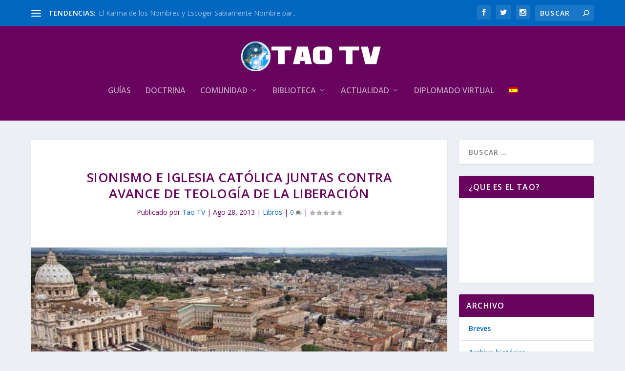

--- FILE ---
content_type: text/html; charset=UTF-8
request_url: https://www.taotv.org/2013/08/28/sionismo-e-iglesia-catolica-juntas-contra-avance-de-teologia-de-la-liberacion/
body_size: 28048
content:
<!DOCTYPE html>
<!--[if IE 6]>
<html id="ie6" lang="es-ES">
<![endif]-->
<!--[if IE 7]>
<html id="ie7" lang="es-ES">
<![endif]-->
<!--[if IE 8]>
<html id="ie8" lang="es-ES">
<![endif]-->
<!--[if !(IE 6) | !(IE 7) | !(IE 8)  ]><!-->
<html lang="es-ES">
<!--<![endif]-->
<head>
	<meta charset="UTF-8" />
			
	<meta http-equiv="X-UA-Compatible" content="IE=edge">
	<link rel="pingback" href="https://www.taotv.org/xmlrpc.php" />

		<!--[if lt IE 9]>
	<script src="https://www.taotv.org/wp-content/themes/Extra/scripts/ext/html5.js" type="text/javascript"></script>
	<![endif]-->

	<script type="text/javascript">
		document.documentElement.className = 'js';
	</script>

	<!-- Manifest added by SuperPWA - Progressive Web Apps Plugin For WordPress -->
<link rel="manifest" href="/superpwa-manifest.json">
<meta name="theme-color" content="#68045e">
<meta name="mobile-web-app-capable" content="yes">
<meta name="apple-touch-fullscreen" content="yes">
<meta name="apple-mobile-web-app-title" content="Tao TV">
<meta name="application-name" content="Tao TV">
<meta name="apple-mobile-web-app-capable" content="yes">
<meta name="apple-mobile-web-app-status-bar-style" content="default">
<link rel="apple-touch-icon"  href="https://www.taotv.org/wp-content/uploads/2021/05/app-tao-tv-icon.png">
<link rel="apple-touch-icon" sizes="192x192" href="https://www.taotv.org/wp-content/uploads/2021/05/app-tao-tv-icon.png">
<link rel="apple-touch-startup-image" media="screen and (device-width: 320px) and (device-height: 568px) and (-webkit-device-pixel-ratio: 2) and (orientation: landscape)" href="https://www.taotv.org/wp-content/uploads/superpwa-splashIcons/super_splash_screens/icon_1136x640.png"/>
<link rel="apple-touch-startup-image" media="screen and (device-width: 320px) and (device-height: 568px) and (-webkit-device-pixel-ratio: 2) and (orientation: portrait)" href="https://www.taotv.org/wp-content/uploads/superpwa-splashIcons/super_splash_screens/icon_640x1136.png"/>
<link rel="apple-touch-startup-image" media="screen and (device-width: 414px) and (device-height: 896px) and (-webkit-device-pixel-ratio: 3) and (orientation: landscape)" href="https://www.taotv.org/wp-content/uploads/superpwa-splashIcons/super_splash_screens/icon_2688x1242.png"/>
<link rel="apple-touch-startup-image" media="screen and (device-width: 414px) and (device-height: 896px) and (-webkit-device-pixel-ratio: 2) and (orientation: landscape)" href="https://www.taotv.org/wp-content/uploads/superpwa-splashIcons/super_splash_screens/icon_1792x828.png"/>
<link rel="apple-touch-startup-image" media="screen and (device-width: 375px) and (device-height: 812px) and (-webkit-device-pixel-ratio: 3) and (orientation: portrait)" href="https://www.taotv.org/wp-content/uploads/superpwa-splashIcons/super_splash_screens/icon_1125x2436.png"/>
<link rel="apple-touch-startup-image" media="screen and (device-width: 414px) and (device-height: 896px) and (-webkit-device-pixel-ratio: 2) and (orientation: portrait)" href="https://www.taotv.org/wp-content/uploads/superpwa-splashIcons/super_splash_screens/icon_828x1792.png"/>
<link rel="apple-touch-startup-image" media="screen and (device-width: 375px) and (device-height: 812px) and (-webkit-device-pixel-ratio: 3) and (orientation: landscape)" href="https://www.taotv.org/wp-content/uploads/superpwa-splashIcons/super_splash_screens/icon_2436x1125.png"/>
<link rel="apple-touch-startup-image" media="screen and (device-width: 414px) and (device-height: 736px) and (-webkit-device-pixel-ratio: 3) and (orientation: portrait)" href="https://www.taotv.org/wp-content/uploads/superpwa-splashIcons/super_splash_screens/icon_1242x2208.png"/>
<link rel="apple-touch-startup-image" media="screen and (device-width: 414px) and (device-height: 736px) and (-webkit-device-pixel-ratio: 3) and (orientation: landscape)" href="https://www.taotv.org/wp-content/uploads/superpwa-splashIcons/super_splash_screens/icon_2208x1242.png"/>
<link rel="apple-touch-startup-image" media="screen and (device-width: 375px) and (device-height: 667px) and (-webkit-device-pixel-ratio: 2) and (orientation: landscape)" href="https://www.taotv.org/wp-content/uploads/superpwa-splashIcons/super_splash_screens/icon_1334x750.png"/>
<link rel="apple-touch-startup-image" media="screen and (device-width: 375px) and (device-height: 667px) and (-webkit-device-pixel-ratio: 2) and (orientation: portrait)" href="https://www.taotv.org/wp-content/uploads/superpwa-splashIcons/super_splash_screens/icon_750x1334.png"/>
<link rel="apple-touch-startup-image" media="screen and (device-width: 1024px) and (device-height: 1366px) and (-webkit-device-pixel-ratio: 2) and (orientation: landscape)" href="https://www.taotv.org/wp-content/uploads/superpwa-splashIcons/super_splash_screens/icon_2732x2048.png"/>
<link rel="apple-touch-startup-image" media="screen and (device-width: 1024px) and (device-height: 1366px) and (-webkit-device-pixel-ratio: 2) and (orientation: portrait)" href="https://www.taotv.org/wp-content/uploads/superpwa-splashIcons/super_splash_screens/icon_2048x2732.png"/>
<link rel="apple-touch-startup-image" media="screen and (device-width: 834px) and (device-height: 1194px) and (-webkit-device-pixel-ratio: 2) and (orientation: landscape)" href="https://www.taotv.org/wp-content/uploads/superpwa-splashIcons/super_splash_screens/icon_2388x1668.png"/>
<link rel="apple-touch-startup-image" media="screen and (device-width: 834px) and (device-height: 1194px) and (-webkit-device-pixel-ratio: 2) and (orientation: portrait)" href="https://www.taotv.org/wp-content/uploads/superpwa-splashIcons/super_splash_screens/icon_1668x2388.png"/>
<link rel="apple-touch-startup-image" media="screen and (device-width: 834px) and (device-height: 1112px) and (-webkit-device-pixel-ratio: 2) and (orientation: landscape)" href="https://www.taotv.org/wp-content/uploads/superpwa-splashIcons/super_splash_screens/icon_2224x1668.png"/>
<link rel="apple-touch-startup-image" media="screen and (device-width: 414px) and (device-height: 896px) and (-webkit-device-pixel-ratio: 3) and (orientation: portrait)" href="https://www.taotv.org/wp-content/uploads/superpwa-splashIcons/super_splash_screens/icon_1242x2688.png"/>
<link rel="apple-touch-startup-image" media="screen and (device-width: 834px) and (device-height: 1112px) and (-webkit-device-pixel-ratio: 2) and (orientation: portrait)" href="https://www.taotv.org/wp-content/uploads/superpwa-splashIcons/super_splash_screens/icon_1668x2224.png"/>
<link rel="apple-touch-startup-image" media="screen and (device-width: 768px) and (device-height: 1024px) and (-webkit-device-pixel-ratio: 2) and (orientation: portrait)" href="https://www.taotv.org/wp-content/uploads/superpwa-splashIcons/super_splash_screens/icon_1536x2048.png"/>
<link rel="apple-touch-startup-image" media="screen and (device-width: 768px) and (device-height: 1024px) and (-webkit-device-pixel-ratio: 2) and (orientation: landscape)" href="https://www.taotv.org/wp-content/uploads/superpwa-splashIcons/super_splash_screens/icon_2048x1536.png"/>
<!-- / SuperPWA.com -->
<title>Sionismo e Iglesia Católica Juntas Contra Avance de Teología de la Liberación | Taoismo: TAO TV</title>
<link rel="preconnect" href="https://fonts.gstatic.com" crossorigin /><meta name='robots' content='max-image-preview:large' />
<link rel="alternate" hreflang="es" href="https://www.taotv.org/2013/08/28/sionismo-e-iglesia-catolica-juntas-contra-avance-de-teologia-de-la-liberacion/" />
<link rel="alternate" hreflang="x-default" href="https://www.taotv.org/2013/08/28/sionismo-e-iglesia-catolica-juntas-contra-avance-de-teologia-de-la-liberacion/" />
<script type="text/javascript">
			let jqueryParams=[],jQuery=function(r){return jqueryParams=[...jqueryParams,r],jQuery},$=function(r){return jqueryParams=[...jqueryParams,r],$};window.jQuery=jQuery,window.$=jQuery;let customHeadScripts=!1;jQuery.fn=jQuery.prototype={},$.fn=jQuery.prototype={},jQuery.noConflict=function(r){if(window.jQuery)return jQuery=window.jQuery,$=window.jQuery,customHeadScripts=!0,jQuery.noConflict},jQuery.ready=function(r){jqueryParams=[...jqueryParams,r]},$.ready=function(r){jqueryParams=[...jqueryParams,r]},jQuery.load=function(r){jqueryParams=[...jqueryParams,r]},$.load=function(r){jqueryParams=[...jqueryParams,r]},jQuery.fn.ready=function(r){jqueryParams=[...jqueryParams,r]},$.fn.ready=function(r){jqueryParams=[...jqueryParams,r]};</script><link rel='dns-prefetch' href='//code.responsivevoice.org' />
<link rel='dns-prefetch' href='//vjs.zencdn.net' />
<link rel='dns-prefetch' href='//fonts.googleapis.com' />
<link rel="alternate" type="application/rss+xml" title="Taoismo: TAO TV &raquo; Feed" href="https://www.taotv.org/feed/" />
<link rel="alternate" type="application/rss+xml" title="Taoismo: TAO TV &raquo; Feed de los comentarios" href="https://www.taotv.org/comments/feed/" />
<link rel="alternate" type="application/rss+xml" title="Taoismo: TAO TV &raquo; Comentario Sionismo e Iglesia Católica Juntas Contra Avance de Teología de la Liberación del feed" href="https://www.taotv.org/2013/08/28/sionismo-e-iglesia-catolica-juntas-contra-avance-de-teologia-de-la-liberacion/feed/" />
<link rel="alternate" title="oEmbed (JSON)" type="application/json+oembed" href="https://www.taotv.org/wp-json/oembed/1.0/embed?url=https%3A%2F%2Fwww.taotv.org%2F2013%2F08%2F28%2Fsionismo-e-iglesia-catolica-juntas-contra-avance-de-teologia-de-la-liberacion%2F" />
<link rel="alternate" title="oEmbed (XML)" type="text/xml+oembed" href="https://www.taotv.org/wp-json/oembed/1.0/embed?url=https%3A%2F%2Fwww.taotv.org%2F2013%2F08%2F28%2Fsionismo-e-iglesia-catolica-juntas-contra-avance-de-teologia-de-la-liberacion%2F&#038;format=xml" />
<meta content="Extra v.4.27.5" name="generator"/><link rel='stylesheet' id='pt-cv-public-style-css' href='https://www.taotv.org/wp-content/plugins/content-views-query-and-display-post-page/public/assets/css/cv.css?ver=4.2.1' type='text/css' media='all' />
<link rel='stylesheet' id='wp-block-library-css' href='https://www.taotv.org/wp-includes/css/dist/block-library/style.min.css?ver=6.9' type='text/css' media='all' />
<style id='global-styles-inline-css' type='text/css'>
:root{--wp--preset--aspect-ratio--square: 1;--wp--preset--aspect-ratio--4-3: 4/3;--wp--preset--aspect-ratio--3-4: 3/4;--wp--preset--aspect-ratio--3-2: 3/2;--wp--preset--aspect-ratio--2-3: 2/3;--wp--preset--aspect-ratio--16-9: 16/9;--wp--preset--aspect-ratio--9-16: 9/16;--wp--preset--color--black: #000000;--wp--preset--color--cyan-bluish-gray: #abb8c3;--wp--preset--color--white: #ffffff;--wp--preset--color--pale-pink: #f78da7;--wp--preset--color--vivid-red: #cf2e2e;--wp--preset--color--luminous-vivid-orange: #ff6900;--wp--preset--color--luminous-vivid-amber: #fcb900;--wp--preset--color--light-green-cyan: #7bdcb5;--wp--preset--color--vivid-green-cyan: #00d084;--wp--preset--color--pale-cyan-blue: #8ed1fc;--wp--preset--color--vivid-cyan-blue: #0693e3;--wp--preset--color--vivid-purple: #9b51e0;--wp--preset--gradient--vivid-cyan-blue-to-vivid-purple: linear-gradient(135deg,rgb(6,147,227) 0%,rgb(155,81,224) 100%);--wp--preset--gradient--light-green-cyan-to-vivid-green-cyan: linear-gradient(135deg,rgb(122,220,180) 0%,rgb(0,208,130) 100%);--wp--preset--gradient--luminous-vivid-amber-to-luminous-vivid-orange: linear-gradient(135deg,rgb(252,185,0) 0%,rgb(255,105,0) 100%);--wp--preset--gradient--luminous-vivid-orange-to-vivid-red: linear-gradient(135deg,rgb(255,105,0) 0%,rgb(207,46,46) 100%);--wp--preset--gradient--very-light-gray-to-cyan-bluish-gray: linear-gradient(135deg,rgb(238,238,238) 0%,rgb(169,184,195) 100%);--wp--preset--gradient--cool-to-warm-spectrum: linear-gradient(135deg,rgb(74,234,220) 0%,rgb(151,120,209) 20%,rgb(207,42,186) 40%,rgb(238,44,130) 60%,rgb(251,105,98) 80%,rgb(254,248,76) 100%);--wp--preset--gradient--blush-light-purple: linear-gradient(135deg,rgb(255,206,236) 0%,rgb(152,150,240) 100%);--wp--preset--gradient--blush-bordeaux: linear-gradient(135deg,rgb(254,205,165) 0%,rgb(254,45,45) 50%,rgb(107,0,62) 100%);--wp--preset--gradient--luminous-dusk: linear-gradient(135deg,rgb(255,203,112) 0%,rgb(199,81,192) 50%,rgb(65,88,208) 100%);--wp--preset--gradient--pale-ocean: linear-gradient(135deg,rgb(255,245,203) 0%,rgb(182,227,212) 50%,rgb(51,167,181) 100%);--wp--preset--gradient--electric-grass: linear-gradient(135deg,rgb(202,248,128) 0%,rgb(113,206,126) 100%);--wp--preset--gradient--midnight: linear-gradient(135deg,rgb(2,3,129) 0%,rgb(40,116,252) 100%);--wp--preset--font-size--small: 13px;--wp--preset--font-size--medium: 20px;--wp--preset--font-size--large: 36px;--wp--preset--font-size--x-large: 42px;--wp--preset--spacing--20: 0.44rem;--wp--preset--spacing--30: 0.67rem;--wp--preset--spacing--40: 1rem;--wp--preset--spacing--50: 1.5rem;--wp--preset--spacing--60: 2.25rem;--wp--preset--spacing--70: 3.38rem;--wp--preset--spacing--80: 5.06rem;--wp--preset--shadow--natural: 6px 6px 9px rgba(0, 0, 0, 0.2);--wp--preset--shadow--deep: 12px 12px 50px rgba(0, 0, 0, 0.4);--wp--preset--shadow--sharp: 6px 6px 0px rgba(0, 0, 0, 0.2);--wp--preset--shadow--outlined: 6px 6px 0px -3px rgb(255, 255, 255), 6px 6px rgb(0, 0, 0);--wp--preset--shadow--crisp: 6px 6px 0px rgb(0, 0, 0);}:root { --wp--style--global--content-size: 856px;--wp--style--global--wide-size: 1280px; }:where(body) { margin: 0; }.wp-site-blocks > .alignleft { float: left; margin-right: 2em; }.wp-site-blocks > .alignright { float: right; margin-left: 2em; }.wp-site-blocks > .aligncenter { justify-content: center; margin-left: auto; margin-right: auto; }:where(.is-layout-flex){gap: 0.5em;}:where(.is-layout-grid){gap: 0.5em;}.is-layout-flow > .alignleft{float: left;margin-inline-start: 0;margin-inline-end: 2em;}.is-layout-flow > .alignright{float: right;margin-inline-start: 2em;margin-inline-end: 0;}.is-layout-flow > .aligncenter{margin-left: auto !important;margin-right: auto !important;}.is-layout-constrained > .alignleft{float: left;margin-inline-start: 0;margin-inline-end: 2em;}.is-layout-constrained > .alignright{float: right;margin-inline-start: 2em;margin-inline-end: 0;}.is-layout-constrained > .aligncenter{margin-left: auto !important;margin-right: auto !important;}.is-layout-constrained > :where(:not(.alignleft):not(.alignright):not(.alignfull)){max-width: var(--wp--style--global--content-size);margin-left: auto !important;margin-right: auto !important;}.is-layout-constrained > .alignwide{max-width: var(--wp--style--global--wide-size);}body .is-layout-flex{display: flex;}.is-layout-flex{flex-wrap: wrap;align-items: center;}.is-layout-flex > :is(*, div){margin: 0;}body .is-layout-grid{display: grid;}.is-layout-grid > :is(*, div){margin: 0;}body{padding-top: 0px;padding-right: 0px;padding-bottom: 0px;padding-left: 0px;}:root :where(.wp-element-button, .wp-block-button__link){background-color: #32373c;border-width: 0;color: #fff;font-family: inherit;font-size: inherit;font-style: inherit;font-weight: inherit;letter-spacing: inherit;line-height: inherit;padding-top: calc(0.667em + 2px);padding-right: calc(1.333em + 2px);padding-bottom: calc(0.667em + 2px);padding-left: calc(1.333em + 2px);text-decoration: none;text-transform: inherit;}.has-black-color{color: var(--wp--preset--color--black) !important;}.has-cyan-bluish-gray-color{color: var(--wp--preset--color--cyan-bluish-gray) !important;}.has-white-color{color: var(--wp--preset--color--white) !important;}.has-pale-pink-color{color: var(--wp--preset--color--pale-pink) !important;}.has-vivid-red-color{color: var(--wp--preset--color--vivid-red) !important;}.has-luminous-vivid-orange-color{color: var(--wp--preset--color--luminous-vivid-orange) !important;}.has-luminous-vivid-amber-color{color: var(--wp--preset--color--luminous-vivid-amber) !important;}.has-light-green-cyan-color{color: var(--wp--preset--color--light-green-cyan) !important;}.has-vivid-green-cyan-color{color: var(--wp--preset--color--vivid-green-cyan) !important;}.has-pale-cyan-blue-color{color: var(--wp--preset--color--pale-cyan-blue) !important;}.has-vivid-cyan-blue-color{color: var(--wp--preset--color--vivid-cyan-blue) !important;}.has-vivid-purple-color{color: var(--wp--preset--color--vivid-purple) !important;}.has-black-background-color{background-color: var(--wp--preset--color--black) !important;}.has-cyan-bluish-gray-background-color{background-color: var(--wp--preset--color--cyan-bluish-gray) !important;}.has-white-background-color{background-color: var(--wp--preset--color--white) !important;}.has-pale-pink-background-color{background-color: var(--wp--preset--color--pale-pink) !important;}.has-vivid-red-background-color{background-color: var(--wp--preset--color--vivid-red) !important;}.has-luminous-vivid-orange-background-color{background-color: var(--wp--preset--color--luminous-vivid-orange) !important;}.has-luminous-vivid-amber-background-color{background-color: var(--wp--preset--color--luminous-vivid-amber) !important;}.has-light-green-cyan-background-color{background-color: var(--wp--preset--color--light-green-cyan) !important;}.has-vivid-green-cyan-background-color{background-color: var(--wp--preset--color--vivid-green-cyan) !important;}.has-pale-cyan-blue-background-color{background-color: var(--wp--preset--color--pale-cyan-blue) !important;}.has-vivid-cyan-blue-background-color{background-color: var(--wp--preset--color--vivid-cyan-blue) !important;}.has-vivid-purple-background-color{background-color: var(--wp--preset--color--vivid-purple) !important;}.has-black-border-color{border-color: var(--wp--preset--color--black) !important;}.has-cyan-bluish-gray-border-color{border-color: var(--wp--preset--color--cyan-bluish-gray) !important;}.has-white-border-color{border-color: var(--wp--preset--color--white) !important;}.has-pale-pink-border-color{border-color: var(--wp--preset--color--pale-pink) !important;}.has-vivid-red-border-color{border-color: var(--wp--preset--color--vivid-red) !important;}.has-luminous-vivid-orange-border-color{border-color: var(--wp--preset--color--luminous-vivid-orange) !important;}.has-luminous-vivid-amber-border-color{border-color: var(--wp--preset--color--luminous-vivid-amber) !important;}.has-light-green-cyan-border-color{border-color: var(--wp--preset--color--light-green-cyan) !important;}.has-vivid-green-cyan-border-color{border-color: var(--wp--preset--color--vivid-green-cyan) !important;}.has-pale-cyan-blue-border-color{border-color: var(--wp--preset--color--pale-cyan-blue) !important;}.has-vivid-cyan-blue-border-color{border-color: var(--wp--preset--color--vivid-cyan-blue) !important;}.has-vivid-purple-border-color{border-color: var(--wp--preset--color--vivid-purple) !important;}.has-vivid-cyan-blue-to-vivid-purple-gradient-background{background: var(--wp--preset--gradient--vivid-cyan-blue-to-vivid-purple) !important;}.has-light-green-cyan-to-vivid-green-cyan-gradient-background{background: var(--wp--preset--gradient--light-green-cyan-to-vivid-green-cyan) !important;}.has-luminous-vivid-amber-to-luminous-vivid-orange-gradient-background{background: var(--wp--preset--gradient--luminous-vivid-amber-to-luminous-vivid-orange) !important;}.has-luminous-vivid-orange-to-vivid-red-gradient-background{background: var(--wp--preset--gradient--luminous-vivid-orange-to-vivid-red) !important;}.has-very-light-gray-to-cyan-bluish-gray-gradient-background{background: var(--wp--preset--gradient--very-light-gray-to-cyan-bluish-gray) !important;}.has-cool-to-warm-spectrum-gradient-background{background: var(--wp--preset--gradient--cool-to-warm-spectrum) !important;}.has-blush-light-purple-gradient-background{background: var(--wp--preset--gradient--blush-light-purple) !important;}.has-blush-bordeaux-gradient-background{background: var(--wp--preset--gradient--blush-bordeaux) !important;}.has-luminous-dusk-gradient-background{background: var(--wp--preset--gradient--luminous-dusk) !important;}.has-pale-ocean-gradient-background{background: var(--wp--preset--gradient--pale-ocean) !important;}.has-electric-grass-gradient-background{background: var(--wp--preset--gradient--electric-grass) !important;}.has-midnight-gradient-background{background: var(--wp--preset--gradient--midnight) !important;}.has-small-font-size{font-size: var(--wp--preset--font-size--small) !important;}.has-medium-font-size{font-size: var(--wp--preset--font-size--medium) !important;}.has-large-font-size{font-size: var(--wp--preset--font-size--large) !important;}.has-x-large-font-size{font-size: var(--wp--preset--font-size--x-large) !important;}
/*# sourceURL=global-styles-inline-css */
</style>

<link rel='stylesheet' id='awsm-ead-public-css' href='https://www.taotv.org/wp-content/plugins/embed-any-document/css/embed-public.min.css?ver=2.7.12' type='text/css' media='all' />
<link rel='stylesheet' id='wptelegram_widget-public-0-css' href='https://www.taotv.org/wp-content/plugins/wptelegram-widget/assets/build/dist/public-DEib7km8.css' type='text/css' media='all' />
<link rel='stylesheet' id='wp-components-css' href='https://www.taotv.org/wp-includes/css/dist/components/style.min.css?ver=6.9' type='text/css' media='all' />
<link rel='stylesheet' id='wptelegram_widget-blocks-0-css' href='https://www.taotv.org/wp-content/plugins/wptelegram-widget/assets/build/dist/blocks-C9ogPNk6.css' type='text/css' media='all' />
<style id='wptelegram_widget-blocks-0-inline-css' type='text/css'>
:root {--wptelegram-widget-join-link-bg-color: #389ce9;--wptelegram-widget-join-link-color: #fff}
/*# sourceURL=wptelegram_widget-blocks-0-inline-css */
</style>
<link rel='stylesheet' id='bradmax-player-css' href='https://www.taotv.org/wp-content/plugins/bradmax-player/assets/css/style.css?ver=1.1.31' type='text/css' media='all' />
<link rel='stylesheet' id='magnific-popup-css-css' href='https://www.taotv.org/wp-content/plugins/lightbox-post-content/css/magnific-popup.css?ver=6.9' type='text/css' media='all' />
<link rel='stylesheet' id='lpc-custom-style-css' href='https://www.taotv.org/wp-content/plugins/lightbox-post-content/css/lpc-custom-style.css?ver=6.9' type='text/css' media='all' />
<link rel='stylesheet' id='rv-style-css' href='https://www.taotv.org/wp-content/plugins/responsivevoice-text-to-speech/includes/css/responsivevoice.css?ver=6.9' type='text/css' media='all' />
<link rel='stylesheet' id='social-widget-css' href='https://www.taotv.org/wp-content/plugins/social-media-widget/social_widget.css?ver=6.9' type='text/css' media='all' />
<link rel='stylesheet' id='wpsm_tabs_r-font-awesome-front-css' href='https://www.taotv.org/wp-content/plugins/tabs-responsive/assets/css/font-awesome/css/font-awesome.min.css?ver=6.9' type='text/css' media='all' />
<link rel='stylesheet' id='wpsm_tabs_r_bootstrap-front-css' href='https://www.taotv.org/wp-content/plugins/tabs-responsive/assets/css/bootstrap-front.css?ver=6.9' type='text/css' media='all' />
<link rel='stylesheet' id='wpsm_tabs_r_animate-css' href='https://www.taotv.org/wp-content/plugins/tabs-responsive/assets/css/animate.css?ver=6.9' type='text/css' media='all' />
<link rel='stylesheet' id='videojs-css' href='//vjs.zencdn.net/5.9.2/video-js.css?ver=6.9' type='text/css' media='all' />
<link rel='stylesheet' id='videojs-style-css' href='https://www.taotv.org/wp-content/plugins/videojs-hls-player/videojs-hls-player.css?ver=6.9' type='text/css' media='all' />
<link rel='stylesheet' id='videojs-airplay-css' href='https://www.taotv.org/wp-content/plugins/videojs-hls-player/videojs-airplay/videojs.airplay.css?ver=6.9' type='text/css' media='all' />
<link rel='stylesheet' id='widgetopts-styles-css' href='https://www.taotv.org/wp-content/plugins/widget-options/assets/css/widget-options.css?ver=4.1.3' type='text/css' media='all' />
<link rel='stylesheet' id='wpml-legacy-horizontal-list-0-css' href='https://www.taotv.org/wp-content/plugins/sitepress-multilingual-cms/templates/language-switchers/legacy-list-horizontal/style.min.css?ver=1' type='text/css' media='all' />
<style id='wpml-legacy-horizontal-list-0-inline-css' type='text/css'>
.wpml-ls-statics-footer a, .wpml-ls-statics-footer .wpml-ls-sub-menu a, .wpml-ls-statics-footer .wpml-ls-sub-menu a:link, .wpml-ls-statics-footer li:not(.wpml-ls-current-language) .wpml-ls-link, .wpml-ls-statics-footer li:not(.wpml-ls-current-language) .wpml-ls-link:link {color:#444444;background-color:#ffffff;}.wpml-ls-statics-footer .wpml-ls-sub-menu a:hover,.wpml-ls-statics-footer .wpml-ls-sub-menu a:focus, .wpml-ls-statics-footer .wpml-ls-sub-menu a:link:hover, .wpml-ls-statics-footer .wpml-ls-sub-menu a:link:focus {color:#000000;background-color:#eeeeee;}.wpml-ls-statics-footer .wpml-ls-current-language > a {color:#444444;background-color:#ffffff;}.wpml-ls-statics-footer .wpml-ls-current-language:hover>a, .wpml-ls-statics-footer .wpml-ls-current-language>a:focus {color:#000000;background-color:#eeeeee;}
/*# sourceURL=wpml-legacy-horizontal-list-0-inline-css */
</style>
<link rel='stylesheet' id='wpml-legacy-post-translations-0-css' href='https://www.taotv.org/wp-content/plugins/sitepress-multilingual-cms/templates/language-switchers/legacy-post-translations/style.min.css?ver=1' type='text/css' media='all' />
<link rel='stylesheet' id='wpml-menu-item-0-css' href='https://www.taotv.org/wp-content/plugins/sitepress-multilingual-cms/templates/language-switchers/menu-item/style.min.css?ver=1' type='text/css' media='all' />
<link rel='stylesheet' id='ppv-public-css' href='https://www.taotv.org/wp-content/plugins/document-emberdder/build/public.css?ver=2.0.3' type='text/css' media='all' />
<link rel='stylesheet' id='extra-fonts-css' href='https://fonts.googleapis.com/css?family=Open+Sans:300italic,400italic,600italic,700italic,800italic,400,300,600,700,800&#038;subset=latin,latin-ext' type='text/css' media='all' />
<link rel='stylesheet' id='extra-style-css' href='https://www.taotv.org/wp-content/themes/Extra/style.min.css?ver=4.27.5' type='text/css' media='all' />
<style id='extra-dynamic-critical-inline-css' type='text/css'>
@font-face{font-family:ETmodules;font-display:block;src:url(//www.taotv.org/wp-content/themes/Extra/core/admin/fonts/modules/all/modules.eot);src:url(//www.taotv.org/wp-content/themes/Extra/core/admin/fonts/modules/all/modules.eot?#iefix) format("embedded-opentype"),url(//www.taotv.org/wp-content/themes/Extra/core/admin/fonts/modules/all/modules.woff) format("woff"),url(//www.taotv.org/wp-content/themes/Extra/core/admin/fonts/modules/all/modules.ttf) format("truetype"),url(//www.taotv.org/wp-content/themes/Extra/core/admin/fonts/modules/all/modules.svg#ETmodules) format("svg");font-weight:400;font-style:normal}
.et_audio_content,.et_link_content,.et_quote_content{background-color:#2ea3f2}.et_pb_post .et-pb-controllers a{margin-bottom:10px}.format-gallery .et-pb-controllers{bottom:0}.et_pb_blog_grid .et_audio_content{margin-bottom:19px}.et_pb_row .et_pb_blog_grid .et_pb_post .et_pb_slide{min-height:180px}.et_audio_content .wp-block-audio{margin:0;padding:0}.et_audio_content h2{line-height:44px}.et_pb_column_1_2 .et_audio_content h2,.et_pb_column_1_3 .et_audio_content h2,.et_pb_column_1_4 .et_audio_content h2,.et_pb_column_1_5 .et_audio_content h2,.et_pb_column_1_6 .et_audio_content h2,.et_pb_column_2_5 .et_audio_content h2,.et_pb_column_3_5 .et_audio_content h2,.et_pb_column_3_8 .et_audio_content h2{margin-bottom:9px;margin-top:0}.et_pb_column_1_2 .et_audio_content,.et_pb_column_3_5 .et_audio_content{padding:35px 40px}.et_pb_column_1_2 .et_audio_content h2,.et_pb_column_3_5 .et_audio_content h2{line-height:32px}.et_pb_column_1_3 .et_audio_content,.et_pb_column_1_4 .et_audio_content,.et_pb_column_1_5 .et_audio_content,.et_pb_column_1_6 .et_audio_content,.et_pb_column_2_5 .et_audio_content,.et_pb_column_3_8 .et_audio_content{padding:35px 20px}.et_pb_column_1_3 .et_audio_content h2,.et_pb_column_1_4 .et_audio_content h2,.et_pb_column_1_5 .et_audio_content h2,.et_pb_column_1_6 .et_audio_content h2,.et_pb_column_2_5 .et_audio_content h2,.et_pb_column_3_8 .et_audio_content h2{font-size:18px;line-height:26px}article.et_pb_has_overlay .et_pb_blog_image_container{position:relative}.et_pb_post>.et_main_video_container{position:relative;margin-bottom:30px}.et_pb_post .et_pb_video_overlay .et_pb_video_play{color:#fff}.et_pb_post .et_pb_video_overlay_hover:hover{background:rgba(0,0,0,.6)}.et_audio_content,.et_link_content,.et_quote_content{text-align:center;word-wrap:break-word;position:relative;padding:50px 60px}.et_audio_content h2,.et_link_content a.et_link_main_url,.et_link_content h2,.et_quote_content blockquote cite,.et_quote_content blockquote p{color:#fff!important}.et_quote_main_link{position:absolute;text-indent:-9999px;width:100%;height:100%;display:block;top:0;left:0}.et_quote_content blockquote{padding:0;margin:0;border:none}.et_audio_content h2,.et_link_content h2,.et_quote_content blockquote p{margin-top:0}.et_audio_content h2{margin-bottom:20px}.et_audio_content h2,.et_link_content h2,.et_quote_content blockquote p{line-height:44px}.et_link_content a.et_link_main_url,.et_quote_content blockquote cite{font-size:18px;font-weight:200}.et_quote_content blockquote cite{font-style:normal}.et_pb_column_2_3 .et_quote_content{padding:50px 42px 45px}.et_pb_column_2_3 .et_audio_content,.et_pb_column_2_3 .et_link_content{padding:40px 40px 45px}.et_pb_column_1_2 .et_audio_content,.et_pb_column_1_2 .et_link_content,.et_pb_column_1_2 .et_quote_content,.et_pb_column_3_5 .et_audio_content,.et_pb_column_3_5 .et_link_content,.et_pb_column_3_5 .et_quote_content{padding:35px 40px}.et_pb_column_1_2 .et_quote_content blockquote p,.et_pb_column_3_5 .et_quote_content blockquote p{font-size:26px;line-height:32px}.et_pb_column_1_2 .et_audio_content h2,.et_pb_column_1_2 .et_link_content h2,.et_pb_column_3_5 .et_audio_content h2,.et_pb_column_3_5 .et_link_content h2{line-height:32px}.et_pb_column_1_2 .et_link_content a.et_link_main_url,.et_pb_column_1_2 .et_quote_content blockquote cite,.et_pb_column_3_5 .et_link_content a.et_link_main_url,.et_pb_column_3_5 .et_quote_content blockquote cite{font-size:14px}.et_pb_column_1_3 .et_quote_content,.et_pb_column_1_4 .et_quote_content,.et_pb_column_1_5 .et_quote_content,.et_pb_column_1_6 .et_quote_content,.et_pb_column_2_5 .et_quote_content,.et_pb_column_3_8 .et_quote_content{padding:35px 30px 32px}.et_pb_column_1_3 .et_audio_content,.et_pb_column_1_3 .et_link_content,.et_pb_column_1_4 .et_audio_content,.et_pb_column_1_4 .et_link_content,.et_pb_column_1_5 .et_audio_content,.et_pb_column_1_5 .et_link_content,.et_pb_column_1_6 .et_audio_content,.et_pb_column_1_6 .et_link_content,.et_pb_column_2_5 .et_audio_content,.et_pb_column_2_5 .et_link_content,.et_pb_column_3_8 .et_audio_content,.et_pb_column_3_8 .et_link_content{padding:35px 20px}.et_pb_column_1_3 .et_audio_content h2,.et_pb_column_1_3 .et_link_content h2,.et_pb_column_1_3 .et_quote_content blockquote p,.et_pb_column_1_4 .et_audio_content h2,.et_pb_column_1_4 .et_link_content h2,.et_pb_column_1_4 .et_quote_content blockquote p,.et_pb_column_1_5 .et_audio_content h2,.et_pb_column_1_5 .et_link_content h2,.et_pb_column_1_5 .et_quote_content blockquote p,.et_pb_column_1_6 .et_audio_content h2,.et_pb_column_1_6 .et_link_content h2,.et_pb_column_1_6 .et_quote_content blockquote p,.et_pb_column_2_5 .et_audio_content h2,.et_pb_column_2_5 .et_link_content h2,.et_pb_column_2_5 .et_quote_content blockquote p,.et_pb_column_3_8 .et_audio_content h2,.et_pb_column_3_8 .et_link_content h2,.et_pb_column_3_8 .et_quote_content blockquote p{font-size:18px;line-height:26px}.et_pb_column_1_3 .et_link_content a.et_link_main_url,.et_pb_column_1_3 .et_quote_content blockquote cite,.et_pb_column_1_4 .et_link_content a.et_link_main_url,.et_pb_column_1_4 .et_quote_content blockquote cite,.et_pb_column_1_5 .et_link_content a.et_link_main_url,.et_pb_column_1_5 .et_quote_content blockquote cite,.et_pb_column_1_6 .et_link_content a.et_link_main_url,.et_pb_column_1_6 .et_quote_content blockquote cite,.et_pb_column_2_5 .et_link_content a.et_link_main_url,.et_pb_column_2_5 .et_quote_content blockquote cite,.et_pb_column_3_8 .et_link_content a.et_link_main_url,.et_pb_column_3_8 .et_quote_content blockquote cite{font-size:14px}.et_pb_post .et_pb_gallery_post_type .et_pb_slide{min-height:500px;background-size:cover!important;background-position:top}.format-gallery .et_pb_slider.gallery-not-found .et_pb_slide{box-shadow:inset 0 0 10px rgba(0,0,0,.1)}.format-gallery .et_pb_slider:hover .et-pb-arrow-prev{left:0}.format-gallery .et_pb_slider:hover .et-pb-arrow-next{right:0}.et_pb_post>.et_pb_slider{margin-bottom:30px}.et_pb_column_3_4 .et_pb_post .et_pb_slide{min-height:442px}.et_pb_column_2_3 .et_pb_post .et_pb_slide{min-height:390px}.et_pb_column_1_2 .et_pb_post .et_pb_slide,.et_pb_column_3_5 .et_pb_post .et_pb_slide{min-height:284px}.et_pb_column_1_3 .et_pb_post .et_pb_slide,.et_pb_column_2_5 .et_pb_post .et_pb_slide,.et_pb_column_3_8 .et_pb_post .et_pb_slide{min-height:180px}.et_pb_column_1_4 .et_pb_post .et_pb_slide,.et_pb_column_1_5 .et_pb_post .et_pb_slide,.et_pb_column_1_6 .et_pb_post .et_pb_slide{min-height:125px}.et_pb_portfolio.et_pb_section_parallax .pagination,.et_pb_portfolio.et_pb_section_video .pagination,.et_pb_portfolio_grid.et_pb_section_parallax .pagination,.et_pb_portfolio_grid.et_pb_section_video .pagination{position:relative}.et_pb_bg_layout_light .et_pb_post .post-meta,.et_pb_bg_layout_light .et_pb_post .post-meta a,.et_pb_bg_layout_light .et_pb_post p{color:#666}.et_pb_bg_layout_dark .et_pb_post .post-meta,.et_pb_bg_layout_dark .et_pb_post .post-meta a,.et_pb_bg_layout_dark .et_pb_post p{color:inherit}.et_pb_text_color_dark .et_audio_content h2,.et_pb_text_color_dark .et_link_content a.et_link_main_url,.et_pb_text_color_dark .et_link_content h2,.et_pb_text_color_dark .et_quote_content blockquote cite,.et_pb_text_color_dark .et_quote_content blockquote p{color:#666!important}.et_pb_text_color_dark.et_audio_content h2,.et_pb_text_color_dark.et_link_content a.et_link_main_url,.et_pb_text_color_dark.et_link_content h2,.et_pb_text_color_dark.et_quote_content blockquote cite,.et_pb_text_color_dark.et_quote_content blockquote p{color:#bbb!important}.et_pb_text_color_dark.et_audio_content,.et_pb_text_color_dark.et_link_content,.et_pb_text_color_dark.et_quote_content{background-color:#e8e8e8}@media (min-width:981px) and (max-width:1100px){.et_quote_content{padding:50px 70px 45px}.et_pb_column_2_3 .et_quote_content{padding:50px 50px 45px}.et_pb_column_1_2 .et_quote_content,.et_pb_column_3_5 .et_quote_content{padding:35px 47px 30px}.et_pb_column_1_3 .et_quote_content,.et_pb_column_1_4 .et_quote_content,.et_pb_column_1_5 .et_quote_content,.et_pb_column_1_6 .et_quote_content,.et_pb_column_2_5 .et_quote_content,.et_pb_column_3_8 .et_quote_content{padding:35px 25px 32px}.et_pb_column_4_4 .et_pb_post .et_pb_slide{min-height:534px}.et_pb_column_3_4 .et_pb_post .et_pb_slide{min-height:392px}.et_pb_column_2_3 .et_pb_post .et_pb_slide{min-height:345px}.et_pb_column_1_2 .et_pb_post .et_pb_slide,.et_pb_column_3_5 .et_pb_post .et_pb_slide{min-height:250px}.et_pb_column_1_3 .et_pb_post .et_pb_slide,.et_pb_column_2_5 .et_pb_post .et_pb_slide,.et_pb_column_3_8 .et_pb_post .et_pb_slide{min-height:155px}.et_pb_column_1_4 .et_pb_post .et_pb_slide,.et_pb_column_1_5 .et_pb_post .et_pb_slide,.et_pb_column_1_6 .et_pb_post .et_pb_slide{min-height:108px}}@media (max-width:980px){.et_pb_bg_layout_dark_tablet .et_audio_content h2{color:#fff!important}.et_pb_text_color_dark_tablet.et_audio_content h2{color:#bbb!important}.et_pb_text_color_dark_tablet.et_audio_content{background-color:#e8e8e8}.et_pb_bg_layout_dark_tablet .et_audio_content h2,.et_pb_bg_layout_dark_tablet .et_link_content a.et_link_main_url,.et_pb_bg_layout_dark_tablet .et_link_content h2,.et_pb_bg_layout_dark_tablet .et_quote_content blockquote cite,.et_pb_bg_layout_dark_tablet .et_quote_content blockquote p{color:#fff!important}.et_pb_text_color_dark_tablet .et_audio_content h2,.et_pb_text_color_dark_tablet .et_link_content a.et_link_main_url,.et_pb_text_color_dark_tablet .et_link_content h2,.et_pb_text_color_dark_tablet .et_quote_content blockquote cite,.et_pb_text_color_dark_tablet .et_quote_content blockquote p{color:#666!important}.et_pb_text_color_dark_tablet.et_audio_content h2,.et_pb_text_color_dark_tablet.et_link_content a.et_link_main_url,.et_pb_text_color_dark_tablet.et_link_content h2,.et_pb_text_color_dark_tablet.et_quote_content blockquote cite,.et_pb_text_color_dark_tablet.et_quote_content blockquote p{color:#bbb!important}.et_pb_text_color_dark_tablet.et_audio_content,.et_pb_text_color_dark_tablet.et_link_content,.et_pb_text_color_dark_tablet.et_quote_content{background-color:#e8e8e8}}@media (min-width:768px) and (max-width:980px){.et_audio_content h2{font-size:26px!important;line-height:44px!important;margin-bottom:24px!important}.et_pb_post>.et_pb_gallery_post_type>.et_pb_slides>.et_pb_slide{min-height:384px!important}.et_quote_content{padding:50px 43px 45px!important}.et_quote_content blockquote p{font-size:26px!important;line-height:44px!important}.et_quote_content blockquote cite{font-size:18px!important}.et_link_content{padding:40px 40px 45px}.et_link_content h2{font-size:26px!important;line-height:44px!important}.et_link_content a.et_link_main_url{font-size:18px!important}}@media (max-width:767px){.et_audio_content h2,.et_link_content h2,.et_quote_content,.et_quote_content blockquote p{font-size:20px!important;line-height:26px!important}.et_audio_content,.et_link_content{padding:35px 20px!important}.et_audio_content h2{margin-bottom:9px!important}.et_pb_bg_layout_dark_phone .et_audio_content h2{color:#fff!important}.et_pb_text_color_dark_phone.et_audio_content{background-color:#e8e8e8}.et_link_content a.et_link_main_url,.et_quote_content blockquote cite{font-size:14px!important}.format-gallery .et-pb-controllers{height:auto}.et_pb_post>.et_pb_gallery_post_type>.et_pb_slides>.et_pb_slide{min-height:222px!important}.et_pb_bg_layout_dark_phone .et_audio_content h2,.et_pb_bg_layout_dark_phone .et_link_content a.et_link_main_url,.et_pb_bg_layout_dark_phone .et_link_content h2,.et_pb_bg_layout_dark_phone .et_quote_content blockquote cite,.et_pb_bg_layout_dark_phone .et_quote_content blockquote p{color:#fff!important}.et_pb_text_color_dark_phone .et_audio_content h2,.et_pb_text_color_dark_phone .et_link_content a.et_link_main_url,.et_pb_text_color_dark_phone .et_link_content h2,.et_pb_text_color_dark_phone .et_quote_content blockquote cite,.et_pb_text_color_dark_phone .et_quote_content blockquote p{color:#666!important}.et_pb_text_color_dark_phone.et_audio_content h2,.et_pb_text_color_dark_phone.et_link_content a.et_link_main_url,.et_pb_text_color_dark_phone.et_link_content h2,.et_pb_text_color_dark_phone.et_quote_content blockquote cite,.et_pb_text_color_dark_phone.et_quote_content blockquote p{color:#bbb!important}.et_pb_text_color_dark_phone.et_audio_content,.et_pb_text_color_dark_phone.et_link_content,.et_pb_text_color_dark_phone.et_quote_content{background-color:#e8e8e8}}@media (max-width:479px){.et_pb_column_1_2 .et_pb_carousel_item .et_pb_video_play,.et_pb_column_1_3 .et_pb_carousel_item .et_pb_video_play,.et_pb_column_2_3 .et_pb_carousel_item .et_pb_video_play,.et_pb_column_2_5 .et_pb_carousel_item .et_pb_video_play,.et_pb_column_3_5 .et_pb_carousel_item .et_pb_video_play,.et_pb_column_3_8 .et_pb_carousel_item .et_pb_video_play{font-size:1.5rem;line-height:1.5rem;margin-left:-.75rem;margin-top:-.75rem}.et_audio_content,.et_quote_content{padding:35px 20px!important}.et_pb_post>.et_pb_gallery_post_type>.et_pb_slides>.et_pb_slide{min-height:156px!important}}.et_full_width_page .et_gallery_item{float:left;width:20.875%;margin:0 5.5% 5.5% 0}.et_full_width_page .et_gallery_item:nth-child(3n){margin-right:5.5%}.et_full_width_page .et_gallery_item:nth-child(3n+1){clear:none}.et_full_width_page .et_gallery_item:nth-child(4n){margin-right:0}.et_full_width_page .et_gallery_item:nth-child(4n+1){clear:both}
.et_pb_slider{position:relative;overflow:hidden}.et_pb_slide{padding:0 6%;background-size:cover;background-position:50%;background-repeat:no-repeat}.et_pb_slider .et_pb_slide{display:none;float:left;margin-right:-100%;position:relative;width:100%;text-align:center;list-style:none!important;background-position:50%;background-size:100%;background-size:cover}.et_pb_slider .et_pb_slide:first-child{display:list-item}.et-pb-controllers{position:absolute;bottom:20px;left:0;width:100%;text-align:center;z-index:10}.et-pb-controllers a{display:inline-block;background-color:hsla(0,0%,100%,.5);text-indent:-9999px;border-radius:7px;width:7px;height:7px;margin-right:10px;padding:0;opacity:.5}.et-pb-controllers .et-pb-active-control{opacity:1}.et-pb-controllers a:last-child{margin-right:0}.et-pb-controllers .et-pb-active-control{background-color:#fff}.et_pb_slides .et_pb_temp_slide{display:block}.et_pb_slides:after{content:"";display:block;clear:both;visibility:hidden;line-height:0;height:0;width:0}@media (max-width:980px){.et_pb_bg_layout_light_tablet .et-pb-controllers .et-pb-active-control{background-color:#333}.et_pb_bg_layout_light_tablet .et-pb-controllers a{background-color:rgba(0,0,0,.3)}.et_pb_bg_layout_light_tablet .et_pb_slide_content{color:#333}.et_pb_bg_layout_dark_tablet .et_pb_slide_description{text-shadow:0 1px 3px rgba(0,0,0,.3)}.et_pb_bg_layout_dark_tablet .et_pb_slide_content{color:#fff}.et_pb_bg_layout_dark_tablet .et-pb-controllers .et-pb-active-control{background-color:#fff}.et_pb_bg_layout_dark_tablet .et-pb-controllers a{background-color:hsla(0,0%,100%,.5)}}@media (max-width:767px){.et-pb-controllers{position:absolute;bottom:5%;left:0;width:100%;text-align:center;z-index:10;height:14px}.et_transparent_nav .et_pb_section:first-child .et-pb-controllers{bottom:18px}.et_pb_bg_layout_light_phone.et_pb_slider_with_overlay .et_pb_slide_overlay_container,.et_pb_bg_layout_light_phone.et_pb_slider_with_text_overlay .et_pb_text_overlay_wrapper{background-color:hsla(0,0%,100%,.9)}.et_pb_bg_layout_light_phone .et-pb-controllers .et-pb-active-control{background-color:#333}.et_pb_bg_layout_dark_phone.et_pb_slider_with_overlay .et_pb_slide_overlay_container,.et_pb_bg_layout_dark_phone.et_pb_slider_with_text_overlay .et_pb_text_overlay_wrapper,.et_pb_bg_layout_light_phone .et-pb-controllers a{background-color:rgba(0,0,0,.3)}.et_pb_bg_layout_dark_phone .et-pb-controllers .et-pb-active-control{background-color:#fff}.et_pb_bg_layout_dark_phone .et-pb-controllers a{background-color:hsla(0,0%,100%,.5)}}.et_mobile_device .et_pb_slider_parallax .et_pb_slide,.et_mobile_device .et_pb_slides .et_parallax_bg.et_pb_parallax_css{background-attachment:scroll}
.et-pb-arrow-next,.et-pb-arrow-prev{position:absolute;top:50%;z-index:100;font-size:48px;color:#fff;margin-top:-24px;transition:all .2s ease-in-out;opacity:0}.et_pb_bg_layout_light .et-pb-arrow-next,.et_pb_bg_layout_light .et-pb-arrow-prev{color:#333}.et_pb_slider:hover .et-pb-arrow-prev{left:22px;opacity:1}.et_pb_slider:hover .et-pb-arrow-next{right:22px;opacity:1}.et_pb_bg_layout_light .et-pb-controllers .et-pb-active-control{background-color:#333}.et_pb_bg_layout_light .et-pb-controllers a{background-color:rgba(0,0,0,.3)}.et-pb-arrow-next:hover,.et-pb-arrow-prev:hover{text-decoration:none}.et-pb-arrow-next span,.et-pb-arrow-prev span{display:none}.et-pb-arrow-prev{left:-22px}.et-pb-arrow-next{right:-22px}.et-pb-arrow-prev:before{content:"4"}.et-pb-arrow-next:before{content:"5"}.format-gallery .et-pb-arrow-next,.format-gallery .et-pb-arrow-prev{color:#fff}.et_pb_column_1_3 .et_pb_slider:hover .et-pb-arrow-prev,.et_pb_column_1_4 .et_pb_slider:hover .et-pb-arrow-prev,.et_pb_column_1_5 .et_pb_slider:hover .et-pb-arrow-prev,.et_pb_column_1_6 .et_pb_slider:hover .et-pb-arrow-prev,.et_pb_column_2_5 .et_pb_slider:hover .et-pb-arrow-prev{left:0}.et_pb_column_1_3 .et_pb_slider:hover .et-pb-arrow-next,.et_pb_column_1_4 .et_pb_slider:hover .et-pb-arrow-prev,.et_pb_column_1_5 .et_pb_slider:hover .et-pb-arrow-prev,.et_pb_column_1_6 .et_pb_slider:hover .et-pb-arrow-prev,.et_pb_column_2_5 .et_pb_slider:hover .et-pb-arrow-next{right:0}.et_pb_column_1_4 .et_pb_slider .et_pb_slide,.et_pb_column_1_5 .et_pb_slider .et_pb_slide,.et_pb_column_1_6 .et_pb_slider .et_pb_slide{min-height:170px}.et_pb_column_1_4 .et_pb_slider:hover .et-pb-arrow-next,.et_pb_column_1_5 .et_pb_slider:hover .et-pb-arrow-next,.et_pb_column_1_6 .et_pb_slider:hover .et-pb-arrow-next{right:0}@media (max-width:980px){.et_pb_bg_layout_light_tablet .et-pb-arrow-next,.et_pb_bg_layout_light_tablet .et-pb-arrow-prev{color:#333}.et_pb_bg_layout_dark_tablet .et-pb-arrow-next,.et_pb_bg_layout_dark_tablet .et-pb-arrow-prev{color:#fff}}@media (max-width:767px){.et_pb_slider:hover .et-pb-arrow-prev{left:0;opacity:1}.et_pb_slider:hover .et-pb-arrow-next{right:0;opacity:1}.et_pb_bg_layout_light_phone .et-pb-arrow-next,.et_pb_bg_layout_light_phone .et-pb-arrow-prev{color:#333}.et_pb_bg_layout_dark_phone .et-pb-arrow-next,.et_pb_bg_layout_dark_phone .et-pb-arrow-prev{color:#fff}}.et_mobile_device .et-pb-arrow-prev{left:22px;opacity:1}.et_mobile_device .et-pb-arrow-next{right:22px;opacity:1}@media (max-width:767px){.et_mobile_device .et-pb-arrow-prev{left:0;opacity:1}.et_mobile_device .et-pb-arrow-next{right:0;opacity:1}}
.et_overlay{z-index:-1;position:absolute;top:0;left:0;display:block;width:100%;height:100%;background:hsla(0,0%,100%,.9);opacity:0;pointer-events:none;transition:all .3s;border:1px solid #e5e5e5;box-sizing:border-box;-webkit-backface-visibility:hidden;backface-visibility:hidden;-webkit-font-smoothing:antialiased}.et_overlay:before{color:#2ea3f2;content:"\E050";position:absolute;top:50%;left:50%;transform:translate(-50%,-50%);font-size:32px;transition:all .4s}.et_portfolio_image,.et_shop_image{position:relative;display:block}.et_pb_has_overlay:not(.et_pb_image):hover .et_overlay,.et_portfolio_image:hover .et_overlay,.et_shop_image:hover .et_overlay{z-index:3;opacity:1}#ie7 .et_overlay,#ie8 .et_overlay{display:none}.et_pb_module.et_pb_has_overlay{position:relative}.et_pb_module.et_pb_has_overlay .et_overlay,article.et_pb_has_overlay{border:none}
.et_pb_blog_grid .et_audio_container .mejs-container .mejs-controls .mejs-time span{font-size:14px}.et_audio_container .mejs-container{width:auto!important;min-width:unset!important;height:auto!important}.et_audio_container .mejs-container,.et_audio_container .mejs-container .mejs-controls,.et_audio_container .mejs-embed,.et_audio_container .mejs-embed body{background:none;height:auto}.et_audio_container .mejs-controls .mejs-time-rail .mejs-time-loaded,.et_audio_container .mejs-time.mejs-currenttime-container{display:none!important}.et_audio_container .mejs-time{display:block!important;padding:0;margin-left:10px;margin-right:90px;line-height:inherit}.et_audio_container .mejs-android .mejs-time,.et_audio_container .mejs-ios .mejs-time,.et_audio_container .mejs-ipad .mejs-time,.et_audio_container .mejs-iphone .mejs-time{margin-right:0}.et_audio_container .mejs-controls .mejs-horizontal-volume-slider .mejs-horizontal-volume-total,.et_audio_container .mejs-controls .mejs-time-rail .mejs-time-total{background:hsla(0,0%,100%,.5);border-radius:5px;height:4px;margin:8px 0 0;top:0;right:0;left:auto}.et_audio_container .mejs-controls>div{height:20px!important}.et_audio_container .mejs-controls div.mejs-time-rail{padding-top:0;position:relative;display:block!important;margin-left:42px;margin-right:0}.et_audio_container span.mejs-time-total.mejs-time-slider{display:block!important;position:relative!important;max-width:100%;min-width:unset!important}.et_audio_container .mejs-button.mejs-volume-button{width:auto;height:auto;margin-left:auto;position:absolute;right:59px;bottom:-2px}.et_audio_container .mejs-controls .mejs-horizontal-volume-slider .mejs-horizontal-volume-current,.et_audio_container .mejs-controls .mejs-time-rail .mejs-time-current{background:#fff;height:4px;border-radius:5px}.et_audio_container .mejs-controls .mejs-horizontal-volume-slider .mejs-horizontal-volume-handle,.et_audio_container .mejs-controls .mejs-time-rail .mejs-time-handle{display:block;border:none;width:10px}.et_audio_container .mejs-time-rail .mejs-time-handle-content{border-radius:100%;transform:scale(1)}.et_pb_text_color_dark .et_audio_container .mejs-time-rail .mejs-time-handle-content{border-color:#666}.et_audio_container .mejs-time-rail .mejs-time-hovered{height:4px}.et_audio_container .mejs-controls .mejs-horizontal-volume-slider .mejs-horizontal-volume-handle{background:#fff;border-radius:5px;height:10px;position:absolute;top:-3px}.et_audio_container .mejs-container .mejs-controls .mejs-time span{font-size:18px}.et_audio_container .mejs-controls a.mejs-horizontal-volume-slider{display:block!important;height:19px;margin-left:5px;position:absolute;right:0;bottom:0}.et_audio_container .mejs-controls div.mejs-horizontal-volume-slider{height:4px}.et_audio_container .mejs-playpause-button button,.et_audio_container .mejs-volume-button button{background:none!important;margin:0!important;width:auto!important;height:auto!important;position:relative!important;z-index:99}.et_audio_container .mejs-playpause-button button:before{content:"E"!important;font-size:32px;left:0;top:-8px}.et_audio_container .mejs-playpause-button button:before,.et_audio_container .mejs-volume-button button:before{color:#fff}.et_audio_container .mejs-playpause-button{margin-top:-7px!important;width:auto!important;height:auto!important;position:absolute}.et_audio_container .mejs-controls .mejs-button button:focus{outline:none}.et_audio_container .mejs-playpause-button.mejs-pause button:before{content:"`"!important}.et_audio_container .mejs-volume-button button:before{content:"\E068";font-size:18px}.et_pb_text_color_dark .et_audio_container .mejs-controls .mejs-horizontal-volume-slider .mejs-horizontal-volume-total,.et_pb_text_color_dark .et_audio_container .mejs-controls .mejs-time-rail .mejs-time-total{background:hsla(0,0%,60%,.5)}.et_pb_text_color_dark .et_audio_container .mejs-controls .mejs-horizontal-volume-slider .mejs-horizontal-volume-current,.et_pb_text_color_dark .et_audio_container .mejs-controls .mejs-time-rail .mejs-time-current{background:#999}.et_pb_text_color_dark .et_audio_container .mejs-playpause-button button:before,.et_pb_text_color_dark .et_audio_container .mejs-volume-button button:before{color:#666}.et_pb_text_color_dark .et_audio_container .mejs-controls .mejs-horizontal-volume-slider .mejs-horizontal-volume-handle,.et_pb_text_color_dark .mejs-controls .mejs-time-rail .mejs-time-handle{background:#666}.et_pb_text_color_dark .mejs-container .mejs-controls .mejs-time span{color:#999}.et_pb_column_1_3 .et_audio_container .mejs-container .mejs-controls .mejs-time span,.et_pb_column_1_4 .et_audio_container .mejs-container .mejs-controls .mejs-time span,.et_pb_column_1_5 .et_audio_container .mejs-container .mejs-controls .mejs-time span,.et_pb_column_1_6 .et_audio_container .mejs-container .mejs-controls .mejs-time span,.et_pb_column_2_5 .et_audio_container .mejs-container .mejs-controls .mejs-time span,.et_pb_column_3_8 .et_audio_container .mejs-container .mejs-controls .mejs-time span{font-size:14px}.et_audio_container .mejs-container .mejs-controls{padding:0;flex-wrap:wrap;min-width:unset!important;position:relative}@media (max-width:980px){.et_pb_column_1_3 .et_audio_container .mejs-container .mejs-controls .mejs-time span,.et_pb_column_1_4 .et_audio_container .mejs-container .mejs-controls .mejs-time span,.et_pb_column_1_5 .et_audio_container .mejs-container .mejs-controls .mejs-time span,.et_pb_column_1_6 .et_audio_container .mejs-container .mejs-controls .mejs-time span,.et_pb_column_2_5 .et_audio_container .mejs-container .mejs-controls .mejs-time span,.et_pb_column_3_8 .et_audio_container .mejs-container .mejs-controls .mejs-time span{font-size:18px}.et_pb_bg_layout_dark_tablet .et_audio_container .mejs-controls .mejs-horizontal-volume-slider .mejs-horizontal-volume-total,.et_pb_bg_layout_dark_tablet .et_audio_container .mejs-controls .mejs-time-rail .mejs-time-total{background:hsla(0,0%,100%,.5)}.et_pb_bg_layout_dark_tablet .et_audio_container .mejs-controls .mejs-horizontal-volume-slider .mejs-horizontal-volume-current,.et_pb_bg_layout_dark_tablet .et_audio_container .mejs-controls .mejs-time-rail .mejs-time-current{background:#fff}.et_pb_bg_layout_dark_tablet .et_audio_container .mejs-playpause-button button:before,.et_pb_bg_layout_dark_tablet .et_audio_container .mejs-volume-button button:before{color:#fff}.et_pb_bg_layout_dark_tablet .et_audio_container .mejs-controls .mejs-horizontal-volume-slider .mejs-horizontal-volume-handle,.et_pb_bg_layout_dark_tablet .mejs-controls .mejs-time-rail .mejs-time-handle{background:#fff}.et_pb_bg_layout_dark_tablet .mejs-container .mejs-controls .mejs-time span{color:#fff}.et_pb_text_color_dark_tablet .et_audio_container .mejs-controls .mejs-horizontal-volume-slider .mejs-horizontal-volume-total,.et_pb_text_color_dark_tablet .et_audio_container .mejs-controls .mejs-time-rail .mejs-time-total{background:hsla(0,0%,60%,.5)}.et_pb_text_color_dark_tablet .et_audio_container .mejs-controls .mejs-horizontal-volume-slider .mejs-horizontal-volume-current,.et_pb_text_color_dark_tablet .et_audio_container .mejs-controls .mejs-time-rail .mejs-time-current{background:#999}.et_pb_text_color_dark_tablet .et_audio_container .mejs-playpause-button button:before,.et_pb_text_color_dark_tablet .et_audio_container .mejs-volume-button button:before{color:#666}.et_pb_text_color_dark_tablet .et_audio_container .mejs-controls .mejs-horizontal-volume-slider .mejs-horizontal-volume-handle,.et_pb_text_color_dark_tablet .mejs-controls .mejs-time-rail .mejs-time-handle{background:#666}.et_pb_text_color_dark_tablet .mejs-container .mejs-controls .mejs-time span{color:#999}}@media (max-width:767px){.et_audio_container .mejs-container .mejs-controls .mejs-time span{font-size:14px!important}.et_pb_bg_layout_dark_phone .et_audio_container .mejs-controls .mejs-horizontal-volume-slider .mejs-horizontal-volume-total,.et_pb_bg_layout_dark_phone .et_audio_container .mejs-controls .mejs-time-rail .mejs-time-total{background:hsla(0,0%,100%,.5)}.et_pb_bg_layout_dark_phone .et_audio_container .mejs-controls .mejs-horizontal-volume-slider .mejs-horizontal-volume-current,.et_pb_bg_layout_dark_phone .et_audio_container .mejs-controls .mejs-time-rail .mejs-time-current{background:#fff}.et_pb_bg_layout_dark_phone .et_audio_container .mejs-playpause-button button:before,.et_pb_bg_layout_dark_phone .et_audio_container .mejs-volume-button button:before{color:#fff}.et_pb_bg_layout_dark_phone .et_audio_container .mejs-controls .mejs-horizontal-volume-slider .mejs-horizontal-volume-handle,.et_pb_bg_layout_dark_phone .mejs-controls .mejs-time-rail .mejs-time-handle{background:#fff}.et_pb_bg_layout_dark_phone .mejs-container .mejs-controls .mejs-time span{color:#fff}.et_pb_text_color_dark_phone .et_audio_container .mejs-controls .mejs-horizontal-volume-slider .mejs-horizontal-volume-total,.et_pb_text_color_dark_phone .et_audio_container .mejs-controls .mejs-time-rail .mejs-time-total{background:hsla(0,0%,60%,.5)}.et_pb_text_color_dark_phone .et_audio_container .mejs-controls .mejs-horizontal-volume-slider .mejs-horizontal-volume-current,.et_pb_text_color_dark_phone .et_audio_container .mejs-controls .mejs-time-rail .mejs-time-current{background:#999}.et_pb_text_color_dark_phone .et_audio_container .mejs-playpause-button button:before,.et_pb_text_color_dark_phone .et_audio_container .mejs-volume-button button:before{color:#666}.et_pb_text_color_dark_phone .et_audio_container .mejs-controls .mejs-horizontal-volume-slider .mejs-horizontal-volume-handle,.et_pb_text_color_dark_phone .mejs-controls .mejs-time-rail .mejs-time-handle{background:#666}.et_pb_text_color_dark_phone .mejs-container .mejs-controls .mejs-time span{color:#999}}
.et_pb_video_box{display:block;position:relative;z-index:1;line-height:0}.et_pb_video_box video{width:100%!important;height:auto!important}.et_pb_video_overlay{position:absolute;z-index:10;top:0;left:0;height:100%;width:100%;background-size:cover;background-repeat:no-repeat;background-position:50%;cursor:pointer}.et_pb_video_play:before{font-family:ETmodules;content:"I"}.et_pb_video_play{display:block;position:absolute;z-index:100;color:#fff;left:50%;top:50%}.et_pb_column_1_2 .et_pb_video_play,.et_pb_column_2_3 .et_pb_video_play,.et_pb_column_3_4 .et_pb_video_play,.et_pb_column_3_5 .et_pb_video_play,.et_pb_column_4_4 .et_pb_video_play{font-size:6rem;line-height:6rem;margin-left:-3rem;margin-top:-3rem}.et_pb_column_1_3 .et_pb_video_play,.et_pb_column_1_4 .et_pb_video_play,.et_pb_column_1_5 .et_pb_video_play,.et_pb_column_1_6 .et_pb_video_play,.et_pb_column_2_5 .et_pb_video_play,.et_pb_column_3_8 .et_pb_video_play{font-size:3rem;line-height:3rem;margin-left:-1.5rem;margin-top:-1.5rem}.et_pb_bg_layout_light .et_pb_video_play{color:#333}.et_pb_video_overlay_hover{background:transparent;width:100%;height:100%;position:absolute;z-index:100;transition:all .5s ease-in-out}.et_pb_video .et_pb_video_overlay_hover:hover{background:rgba(0,0,0,.6)}@media (min-width:768px) and (max-width:980px){.et_pb_column_1_3 .et_pb_video_play,.et_pb_column_1_4 .et_pb_video_play,.et_pb_column_1_5 .et_pb_video_play,.et_pb_column_1_6 .et_pb_video_play,.et_pb_column_2_5 .et_pb_video_play,.et_pb_column_3_8 .et_pb_video_play{font-size:6rem;line-height:6rem;margin-left:-3rem;margin-top:-3rem}}@media (max-width:980px){.et_pb_bg_layout_light_tablet .et_pb_video_play{color:#333}}@media (max-width:768px){.et_pb_column_1_2 .et_pb_video_play,.et_pb_column_2_3 .et_pb_video_play,.et_pb_column_3_4 .et_pb_video_play,.et_pb_column_3_5 .et_pb_video_play,.et_pb_column_4_4 .et_pb_video_play{font-size:3rem;line-height:3rem;margin-left:-1.5rem;margin-top:-1.5rem}}@media (max-width:767px){.et_pb_bg_layout_light_phone .et_pb_video_play{color:#333}}
.et_post_gallery{padding:0!important;line-height:1.7!important;list-style:none!important}.et_gallery_item{float:left;width:28.353%;margin:0 7.47% 7.47% 0}.blocks-gallery-item,.et_gallery_item{padding-left:0!important}.blocks-gallery-item:before,.et_gallery_item:before{display:none}.et_gallery_item:nth-child(3n){margin-right:0}.et_gallery_item:nth-child(3n+1){clear:both}
.et_pb_post{margin-bottom:60px;word-wrap:break-word}.et_pb_fullwidth_post_content.et_pb_with_border img,.et_pb_post_content.et_pb_with_border img,.et_pb_with_border .et_pb_post .et_pb_slides,.et_pb_with_border .et_pb_post img:not(.woocommerce-placeholder),.et_pb_with_border.et_pb_posts .et_pb_post,.et_pb_with_border.et_pb_posts_nav span.nav-next a,.et_pb_with_border.et_pb_posts_nav span.nav-previous a{border:0 solid #333}.et_pb_post .entry-content{padding-top:30px}.et_pb_post .entry-featured-image-url{display:block;position:relative;margin-bottom:30px}.et_pb_post .entry-title a,.et_pb_post h2 a{text-decoration:none}.et_pb_post .post-meta{font-size:14px;margin-bottom:6px}.et_pb_post .more,.et_pb_post .post-meta a{text-decoration:none}.et_pb_post .more{color:#82c0c7}.et_pb_posts a.more-link{clear:both;display:block}.et_pb_posts .et_pb_post{position:relative}.et_pb_has_overlay.et_pb_post .et_pb_image_container a{display:block;position:relative;overflow:hidden}.et_pb_image_container img,.et_pb_post a img{vertical-align:bottom;max-width:100%}@media (min-width:981px) and (max-width:1100px){.et_pb_post{margin-bottom:42px}}@media (max-width:980px){.et_pb_post{margin-bottom:42px}.et_pb_bg_layout_light_tablet .et_pb_post .post-meta,.et_pb_bg_layout_light_tablet .et_pb_post .post-meta a,.et_pb_bg_layout_light_tablet .et_pb_post p{color:#666}.et_pb_bg_layout_dark_tablet .et_pb_post .post-meta,.et_pb_bg_layout_dark_tablet .et_pb_post .post-meta a,.et_pb_bg_layout_dark_tablet .et_pb_post p{color:inherit}.et_pb_bg_layout_dark_tablet .comment_postinfo a,.et_pb_bg_layout_dark_tablet .comment_postinfo span{color:#fff}}@media (max-width:767px){.et_pb_post{margin-bottom:42px}.et_pb_post>h2{font-size:18px}.et_pb_bg_layout_light_phone .et_pb_post .post-meta,.et_pb_bg_layout_light_phone .et_pb_post .post-meta a,.et_pb_bg_layout_light_phone .et_pb_post p{color:#666}.et_pb_bg_layout_dark_phone .et_pb_post .post-meta,.et_pb_bg_layout_dark_phone .et_pb_post .post-meta a,.et_pb_bg_layout_dark_phone .et_pb_post p{color:inherit}.et_pb_bg_layout_dark_phone .comment_postinfo a,.et_pb_bg_layout_dark_phone .comment_postinfo span{color:#fff}}@media (max-width:479px){.et_pb_post{margin-bottom:42px}.et_pb_post h2{font-size:16px;padding-bottom:0}.et_pb_post .post-meta{color:#666;font-size:14px}}
@media (min-width:981px){.et_pb_gutters3 .et_pb_column,.et_pb_gutters3.et_pb_row .et_pb_column{margin-right:5.5%}.et_pb_gutters3 .et_pb_column_4_4,.et_pb_gutters3.et_pb_row .et_pb_column_4_4{width:100%}.et_pb_gutters3 .et_pb_column_4_4 .et_pb_module,.et_pb_gutters3.et_pb_row .et_pb_column_4_4 .et_pb_module{margin-bottom:2.75%}.et_pb_gutters3 .et_pb_column_3_4,.et_pb_gutters3.et_pb_row .et_pb_column_3_4{width:73.625%}.et_pb_gutters3 .et_pb_column_3_4 .et_pb_module,.et_pb_gutters3.et_pb_row .et_pb_column_3_4 .et_pb_module{margin-bottom:3.735%}.et_pb_gutters3 .et_pb_column_2_3,.et_pb_gutters3.et_pb_row .et_pb_column_2_3{width:64.833%}.et_pb_gutters3 .et_pb_column_2_3 .et_pb_module,.et_pb_gutters3.et_pb_row .et_pb_column_2_3 .et_pb_module{margin-bottom:4.242%}.et_pb_gutters3 .et_pb_column_3_5,.et_pb_gutters3.et_pb_row .et_pb_column_3_5{width:57.8%}.et_pb_gutters3 .et_pb_column_3_5 .et_pb_module,.et_pb_gutters3.et_pb_row .et_pb_column_3_5 .et_pb_module{margin-bottom:4.758%}.et_pb_gutters3 .et_pb_column_1_2,.et_pb_gutters3.et_pb_row .et_pb_column_1_2{width:47.25%}.et_pb_gutters3 .et_pb_column_1_2 .et_pb_module,.et_pb_gutters3.et_pb_row .et_pb_column_1_2 .et_pb_module{margin-bottom:5.82%}.et_pb_gutters3 .et_pb_column_2_5,.et_pb_gutters3.et_pb_row .et_pb_column_2_5{width:36.7%}.et_pb_gutters3 .et_pb_column_2_5 .et_pb_module,.et_pb_gutters3.et_pb_row .et_pb_column_2_5 .et_pb_module{margin-bottom:7.493%}.et_pb_gutters3 .et_pb_column_1_3,.et_pb_gutters3.et_pb_row .et_pb_column_1_3{width:29.6667%}.et_pb_gutters3 .et_pb_column_1_3 .et_pb_module,.et_pb_gutters3.et_pb_row .et_pb_column_1_3 .et_pb_module{margin-bottom:9.27%}.et_pb_gutters3 .et_pb_column_1_4,.et_pb_gutters3.et_pb_row .et_pb_column_1_4{width:20.875%}.et_pb_gutters3 .et_pb_column_1_4 .et_pb_module,.et_pb_gutters3.et_pb_row .et_pb_column_1_4 .et_pb_module{margin-bottom:13.174%}.et_pb_gutters3 .et_pb_column_1_5,.et_pb_gutters3.et_pb_row .et_pb_column_1_5{width:15.6%}.et_pb_gutters3 .et_pb_column_1_5 .et_pb_module,.et_pb_gutters3.et_pb_row .et_pb_column_1_5 .et_pb_module{margin-bottom:17.628%}.et_pb_gutters3 .et_pb_column_1_6,.et_pb_gutters3.et_pb_row .et_pb_column_1_6{width:12.0833%}.et_pb_gutters3 .et_pb_column_1_6 .et_pb_module,.et_pb_gutters3.et_pb_row .et_pb_column_1_6 .et_pb_module{margin-bottom:22.759%}.et_pb_gutters3 .et_full_width_page.woocommerce-page ul.products li.product{width:20.875%;margin-right:5.5%;margin-bottom:5.5%}.et_pb_gutters3.et_left_sidebar.woocommerce-page #main-content ul.products li.product,.et_pb_gutters3.et_right_sidebar.woocommerce-page #main-content ul.products li.product{width:28.353%;margin-right:7.47%}.et_pb_gutters3.et_left_sidebar.woocommerce-page #main-content ul.products.columns-1 li.product,.et_pb_gutters3.et_right_sidebar.woocommerce-page #main-content ul.products.columns-1 li.product{width:100%;margin-right:0}.et_pb_gutters3.et_left_sidebar.woocommerce-page #main-content ul.products.columns-2 li.product,.et_pb_gutters3.et_right_sidebar.woocommerce-page #main-content ul.products.columns-2 li.product{width:48%;margin-right:4%}.et_pb_gutters3.et_left_sidebar.woocommerce-page #main-content ul.products.columns-2 li:nth-child(2n+2),.et_pb_gutters3.et_right_sidebar.woocommerce-page #main-content ul.products.columns-2 li:nth-child(2n+2){margin-right:0}.et_pb_gutters3.et_left_sidebar.woocommerce-page #main-content ul.products.columns-2 li:nth-child(3n+1),.et_pb_gutters3.et_right_sidebar.woocommerce-page #main-content ul.products.columns-2 li:nth-child(3n+1){clear:none}}
@media (min-width:981px){.et_pb_gutter.et_pb_gutters1 #left-area{width:75%}.et_pb_gutter.et_pb_gutters1 #sidebar{width:25%}.et_pb_gutters1.et_right_sidebar #left-area{padding-right:0}.et_pb_gutters1.et_left_sidebar #left-area{padding-left:0}.et_pb_gutter.et_pb_gutters1.et_right_sidebar #main-content .container:before{right:25%!important}.et_pb_gutter.et_pb_gutters1.et_left_sidebar #main-content .container:before{left:25%!important}.et_pb_gutters1 .et_pb_column,.et_pb_gutters1.et_pb_row .et_pb_column{margin-right:0}.et_pb_gutters1 .et_pb_column_4_4,.et_pb_gutters1.et_pb_row .et_pb_column_4_4{width:100%}.et_pb_gutters1 .et_pb_column_4_4 .et_pb_module,.et_pb_gutters1.et_pb_row .et_pb_column_4_4 .et_pb_module{margin-bottom:0}.et_pb_gutters1 .et_pb_column_3_4,.et_pb_gutters1.et_pb_row .et_pb_column_3_4{width:75%}.et_pb_gutters1 .et_pb_column_3_4 .et_pb_module,.et_pb_gutters1.et_pb_row .et_pb_column_3_4 .et_pb_module{margin-bottom:0}.et_pb_gutters1 .et_pb_column_2_3,.et_pb_gutters1.et_pb_row .et_pb_column_2_3{width:66.667%}.et_pb_gutters1 .et_pb_column_2_3 .et_pb_module,.et_pb_gutters1.et_pb_row .et_pb_column_2_3 .et_pb_module{margin-bottom:0}.et_pb_gutters1 .et_pb_column_3_5,.et_pb_gutters1.et_pb_row .et_pb_column_3_5{width:60%}.et_pb_gutters1 .et_pb_column_3_5 .et_pb_module,.et_pb_gutters1.et_pb_row .et_pb_column_3_5 .et_pb_module{margin-bottom:0}.et_pb_gutters1 .et_pb_column_1_2,.et_pb_gutters1.et_pb_row .et_pb_column_1_2{width:50%}.et_pb_gutters1 .et_pb_column_1_2 .et_pb_module,.et_pb_gutters1.et_pb_row .et_pb_column_1_2 .et_pb_module{margin-bottom:0}.et_pb_gutters1 .et_pb_column_2_5,.et_pb_gutters1.et_pb_row .et_pb_column_2_5{width:40%}.et_pb_gutters1 .et_pb_column_2_5 .et_pb_module,.et_pb_gutters1.et_pb_row .et_pb_column_2_5 .et_pb_module{margin-bottom:0}.et_pb_gutters1 .et_pb_column_1_3,.et_pb_gutters1.et_pb_row .et_pb_column_1_3{width:33.3333%}.et_pb_gutters1 .et_pb_column_1_3 .et_pb_module,.et_pb_gutters1.et_pb_row .et_pb_column_1_3 .et_pb_module{margin-bottom:0}.et_pb_gutters1 .et_pb_column_1_4,.et_pb_gutters1.et_pb_row .et_pb_column_1_4{width:25%}.et_pb_gutters1 .et_pb_column_1_4 .et_pb_module,.et_pb_gutters1.et_pb_row .et_pb_column_1_4 .et_pb_module{margin-bottom:0}.et_pb_gutters1 .et_pb_column_1_5,.et_pb_gutters1.et_pb_row .et_pb_column_1_5{width:20%}.et_pb_gutters1 .et_pb_column_1_5 .et_pb_module,.et_pb_gutters1.et_pb_row .et_pb_column_1_5 .et_pb_module{margin-bottom:0}.et_pb_gutters1 .et_pb_column_1_6,.et_pb_gutters1.et_pb_row .et_pb_column_1_6{width:16.6667%}.et_pb_gutters1 .et_pb_column_1_6 .et_pb_module,.et_pb_gutters1.et_pb_row .et_pb_column_1_6 .et_pb_module{margin-bottom:0}.et_pb_gutters1 .et_full_width_page.woocommerce-page ul.products li.product{width:25%;margin-right:0;margin-bottom:0}.et_pb_gutters1.et_left_sidebar.woocommerce-page #main-content ul.products li.product,.et_pb_gutters1.et_right_sidebar.woocommerce-page #main-content ul.products li.product{width:33.333%;margin-right:0}}@media (max-width:980px){.et_pb_gutters1 .et_pb_column,.et_pb_gutters1 .et_pb_column .et_pb_module,.et_pb_gutters1.et_pb_row .et_pb_column,.et_pb_gutters1.et_pb_row .et_pb_column .et_pb_module{margin-bottom:0}.et_pb_gutters1 .et_pb_row_1-2_1-4_1-4>.et_pb_column.et_pb_column_1_4,.et_pb_gutters1 .et_pb_row_1-4_1-4>.et_pb_column.et_pb_column_1_4,.et_pb_gutters1 .et_pb_row_1-4_1-4_1-2>.et_pb_column.et_pb_column_1_4,.et_pb_gutters1 .et_pb_row_1-5_1-5_3-5>.et_pb_column.et_pb_column_1_5,.et_pb_gutters1 .et_pb_row_3-5_1-5_1-5>.et_pb_column.et_pb_column_1_5,.et_pb_gutters1 .et_pb_row_4col>.et_pb_column.et_pb_column_1_4,.et_pb_gutters1 .et_pb_row_5col>.et_pb_column.et_pb_column_1_5,.et_pb_gutters1.et_pb_row_1-2_1-4_1-4>.et_pb_column.et_pb_column_1_4,.et_pb_gutters1.et_pb_row_1-4_1-4>.et_pb_column.et_pb_column_1_4,.et_pb_gutters1.et_pb_row_1-4_1-4_1-2>.et_pb_column.et_pb_column_1_4,.et_pb_gutters1.et_pb_row_1-5_1-5_3-5>.et_pb_column.et_pb_column_1_5,.et_pb_gutters1.et_pb_row_3-5_1-5_1-5>.et_pb_column.et_pb_column_1_5,.et_pb_gutters1.et_pb_row_4col>.et_pb_column.et_pb_column_1_4,.et_pb_gutters1.et_pb_row_5col>.et_pb_column.et_pb_column_1_5{width:50%;margin-right:0}.et_pb_gutters1 .et_pb_row_1-2_1-6_1-6_1-6>.et_pb_column.et_pb_column_1_6,.et_pb_gutters1 .et_pb_row_1-6_1-6_1-6>.et_pb_column.et_pb_column_1_6,.et_pb_gutters1 .et_pb_row_1-6_1-6_1-6_1-2>.et_pb_column.et_pb_column_1_6,.et_pb_gutters1 .et_pb_row_6col>.et_pb_column.et_pb_column_1_6,.et_pb_gutters1.et_pb_row_1-2_1-6_1-6_1-6>.et_pb_column.et_pb_column_1_6,.et_pb_gutters1.et_pb_row_1-6_1-6_1-6>.et_pb_column.et_pb_column_1_6,.et_pb_gutters1.et_pb_row_1-6_1-6_1-6_1-2>.et_pb_column.et_pb_column_1_6,.et_pb_gutters1.et_pb_row_6col>.et_pb_column.et_pb_column_1_6{width:33.333%;margin-right:0}.et_pb_gutters1 .et_pb_row_1-6_1-6_1-6_1-6>.et_pb_column.et_pb_column_1_6,.et_pb_gutters1.et_pb_row_1-6_1-6_1-6_1-6>.et_pb_column.et_pb_column_1_6{width:50%;margin-right:0}}@media (max-width:767px){.et_pb_gutters1 .et_pb_column,.et_pb_gutters1 .et_pb_column .et_pb_module,.et_pb_gutters1.et_pb_row .et_pb_column,.et_pb_gutters1.et_pb_row .et_pb_column .et_pb_module{margin-bottom:0}}@media (max-width:479px){.et_pb_gutters1 .et_pb_column,.et_pb_gutters1.et_pb_row .et_pb_column{margin:0!important}.et_pb_gutters1 .et_pb_column .et_pb_module,.et_pb_gutters1.et_pb_row .et_pb_column .et_pb_module{margin-bottom:0}}
@-webkit-keyframes fadeOutTop{0%{opacity:1;transform:translatey(0)}to{opacity:0;transform:translatey(-60%)}}@keyframes fadeOutTop{0%{opacity:1;transform:translatey(0)}to{opacity:0;transform:translatey(-60%)}}@-webkit-keyframes fadeInTop{0%{opacity:0;transform:translatey(-60%)}to{opacity:1;transform:translatey(0)}}@keyframes fadeInTop{0%{opacity:0;transform:translatey(-60%)}to{opacity:1;transform:translatey(0)}}@-webkit-keyframes fadeInBottom{0%{opacity:0;transform:translatey(60%)}to{opacity:1;transform:translatey(0)}}@keyframes fadeInBottom{0%{opacity:0;transform:translatey(60%)}to{opacity:1;transform:translatey(0)}}@-webkit-keyframes fadeOutBottom{0%{opacity:1;transform:translatey(0)}to{opacity:0;transform:translatey(60%)}}@keyframes fadeOutBottom{0%{opacity:1;transform:translatey(0)}to{opacity:0;transform:translatey(60%)}}@-webkit-keyframes Grow{0%{opacity:0;transform:scaleY(.5)}to{opacity:1;transform:scale(1)}}@keyframes Grow{0%{opacity:0;transform:scaleY(.5)}to{opacity:1;transform:scale(1)}}/*!
	  * Animate.css - http://daneden.me/animate
	  * Licensed under the MIT license - http://opensource.org/licenses/MIT
	  * Copyright (c) 2015 Daniel Eden
	 */@-webkit-keyframes flipInX{0%{transform:perspective(400px) rotateX(90deg);-webkit-animation-timing-function:ease-in;animation-timing-function:ease-in;opacity:0}40%{transform:perspective(400px) rotateX(-20deg);-webkit-animation-timing-function:ease-in;animation-timing-function:ease-in}60%{transform:perspective(400px) rotateX(10deg);opacity:1}80%{transform:perspective(400px) rotateX(-5deg)}to{transform:perspective(400px)}}@keyframes flipInX{0%{transform:perspective(400px) rotateX(90deg);-webkit-animation-timing-function:ease-in;animation-timing-function:ease-in;opacity:0}40%{transform:perspective(400px) rotateX(-20deg);-webkit-animation-timing-function:ease-in;animation-timing-function:ease-in}60%{transform:perspective(400px) rotateX(10deg);opacity:1}80%{transform:perspective(400px) rotateX(-5deg)}to{transform:perspective(400px)}}@-webkit-keyframes flipInY{0%{transform:perspective(400px) rotateY(90deg);-webkit-animation-timing-function:ease-in;animation-timing-function:ease-in;opacity:0}40%{transform:perspective(400px) rotateY(-20deg);-webkit-animation-timing-function:ease-in;animation-timing-function:ease-in}60%{transform:perspective(400px) rotateY(10deg);opacity:1}80%{transform:perspective(400px) rotateY(-5deg)}to{transform:perspective(400px)}}@keyframes flipInY{0%{transform:perspective(400px) rotateY(90deg);-webkit-animation-timing-function:ease-in;animation-timing-function:ease-in;opacity:0}40%{transform:perspective(400px) rotateY(-20deg);-webkit-animation-timing-function:ease-in;animation-timing-function:ease-in}60%{transform:perspective(400px) rotateY(10deg);opacity:1}80%{transform:perspective(400px) rotateY(-5deg)}to{transform:perspective(400px)}}
.nav li li{padding:0 20px;margin:0}.et-menu li li a{padding:6px 20px;width:200px}.nav li{position:relative;line-height:1em}.nav li li{position:relative;line-height:2em}.nav li ul{position:absolute;padding:20px 0;z-index:9999;width:240px;background:#fff;visibility:hidden;opacity:0;border-top:3px solid #2ea3f2;box-shadow:0 2px 5px rgba(0,0,0,.1);-moz-box-shadow:0 2px 5px rgba(0,0,0,.1);-webkit-box-shadow:0 2px 5px rgba(0,0,0,.1);-webkit-transform:translateZ(0);text-align:left}.nav li.et-hover>ul{visibility:visible}.nav li.et-touch-hover>ul,.nav li:hover>ul{opacity:1;visibility:visible}.nav li li ul{z-index:1000;top:-23px;left:240px}.nav li.et-reverse-direction-nav li ul{left:auto;right:240px}.nav li:hover{visibility:inherit}.et_mobile_menu li a,.nav li li a{font-size:14px;transition:opacity .2s ease-in-out,background-color .2s ease-in-out}.et_mobile_menu li a:hover,.nav ul li a:hover{background-color:rgba(0,0,0,.03);opacity:.7}.et-dropdown-removing>ul{display:none}.mega-menu .et-dropdown-removing>ul{display:block}.et-menu .menu-item-has-children>a:first-child:after{font-family:ETmodules;content:"3";font-size:16px;position:absolute;right:0;top:0;font-weight:800}.et-menu .menu-item-has-children>a:first-child{padding-right:20px}.et-menu li li.menu-item-has-children>a:first-child:after{right:20px;top:6px}.et-menu-nav li.mega-menu{position:inherit}.et-menu-nav li.mega-menu>ul{padding:30px 20px;position:absolute!important;width:100%;left:0!important}.et-menu-nav li.mega-menu ul li{margin:0;float:left!important;display:block!important;padding:0!important}.et-menu-nav li.mega-menu li>ul{-webkit-animation:none!important;animation:none!important;padding:0;border:none;left:auto;top:auto;width:240px!important;position:relative;box-shadow:none;-webkit-box-shadow:none}.et-menu-nav li.mega-menu li ul{visibility:visible;opacity:1;display:none}.et-menu-nav li.mega-menu.et-hover li ul,.et-menu-nav li.mega-menu:hover li ul{display:block}.et-menu-nav li.mega-menu:hover>ul{opacity:1!important;visibility:visible!important}.et-menu-nav li.mega-menu>ul>li>a:first-child{padding-top:0!important;font-weight:700;border-bottom:1px solid rgba(0,0,0,.03)}.et-menu-nav li.mega-menu>ul>li>a:first-child:hover{background-color:transparent!important}.et-menu-nav li.mega-menu li>a{width:200px!important}.et-menu-nav li.mega-menu.mega-menu-parent li>a,.et-menu-nav li.mega-menu.mega-menu-parent li li{width:100%!important}.et-menu-nav li.mega-menu.mega-menu-parent li>.sub-menu{float:left;width:100%!important}.et-menu-nav li.mega-menu>ul>li{width:25%;margin:0}.et-menu-nav li.mega-menu.mega-menu-parent-3>ul>li{width:33.33%}.et-menu-nav li.mega-menu.mega-menu-parent-2>ul>li{width:50%}.et-menu-nav li.mega-menu.mega-menu-parent-1>ul>li{width:100%}.et_pb_fullwidth_menu li.mega-menu .menu-item-has-children>a:first-child:after,.et_pb_menu li.mega-menu .menu-item-has-children>a:first-child:after{display:none}.et_fullwidth_nav #top-menu li.mega-menu>ul{width:auto;left:30px!important;right:30px!important}.et_mobile_menu{position:absolute;left:0;padding:5%;background:#fff;width:100%;visibility:visible;opacity:1;display:none;z-index:9999;border-top:3px solid #2ea3f2;box-shadow:0 2px 5px rgba(0,0,0,.1);-moz-box-shadow:0 2px 5px rgba(0,0,0,.1);-webkit-box-shadow:0 2px 5px rgba(0,0,0,.1)}#main-header .et_mobile_menu li ul,.et_pb_fullwidth_menu .et_mobile_menu li ul,.et_pb_menu .et_mobile_menu li ul{visibility:visible!important;display:block!important;padding-left:10px}.et_mobile_menu li li{padding-left:5%}.et_mobile_menu li a{border-bottom:1px solid rgba(0,0,0,.03);color:#666;padding:10px 5%;display:block}.et_mobile_menu .menu-item-has-children>a{font-weight:700;background-color:rgba(0,0,0,.03)}.et_mobile_menu li .menu-item-has-children>a{background-color:transparent}.et_mobile_nav_menu{float:right;display:none}.mobile_menu_bar{position:relative;display:block;line-height:0}.mobile_menu_bar:before{content:"a";font-size:32px;position:relative;left:0;top:0;cursor:pointer}.et_pb_module .mobile_menu_bar:before{top:2px}.mobile_nav .select_page{display:none}
/*# sourceURL=extra-dynamic-critical-inline-css */
</style>
<link rel='stylesheet' id='divi-image-accordion-styles-css' href='https://www.taotv.org/wp-content/plugins/divi-image-accordion/styles/style.min.css?ver=1.0.0' type='text/css' media='all' />
<link rel='stylesheet' id='upw_theme_standard-css' href='https://www.taotv.org/wp-content/plugins/ultimate-posts-widget/css/upw-theme-standard.min.css?ver=6.9' type='text/css' media='all' />
<link rel='stylesheet' id='wp-pagenavi-css' href='https://www.taotv.org/wp-content/plugins/wp-pagenavi/pagenavi-css.css?ver=2.70' type='text/css' media='all' />
<link rel='stylesheet' id='__EPYT__style-css' href='https://www.taotv.org/wp-content/plugins/youtube-embed-plus/styles/ytprefs.min.css?ver=14.2.4' type='text/css' media='all' />
<style id='__EPYT__style-inline-css' type='text/css'>

                .epyt-gallery-thumb {
                        width: 33.333%;
                }
                
/*# sourceURL=__EPYT__style-inline-css */
</style>
<script type="text/javascript" src="https://www.taotv.org/wp-includes/js/jquery/jquery.min.js?ver=3.7.1" id="jquery-core-js"></script>
<script type="text/javascript" src="https://www.taotv.org/wp-includes/js/jquery/jquery-migrate.min.js?ver=3.4.1" id="jquery-migrate-js"></script>
<script type="text/javascript" id="jquery-js-after">
/* <![CDATA[ */
jqueryParams.length&&$.each(jqueryParams,function(e,r){if("function"==typeof r){var n=String(r);n.replace("$","jQuery");var a=new Function("return "+n)();$(document).ready(a)}});
//# sourceURL=jquery-js-after
/* ]]> */
</script>
<script type="text/javascript" src="https://www.taotv.org/wp-content/plugins/bradmax-player/assets/js/default_player.js?ver=2.14.470" id="bradmax-player-js"></script>
<script type="text/javascript" src="https://code.responsivevoice.org/responsivevoice.js?key=pF33XiQU" id="responsive-voice-js"></script>
<script type="text/javascript" src="//vjs.zencdn.net/ie8/1.1.2/videojs-ie8.min.js?ver=1.0.2" id="videojs-ie8-js"></script>
<script type="text/javascript" src="https://www.taotv.org/wp-content/plugins/document-emberdder/build/public.js?ver=2.0.3" id="ppv-public-js"></script>
<script type="text/javascript" id="__ytprefs__-js-extra">
/* <![CDATA[ */
var _EPYT_ = {"ajaxurl":"https://www.taotv.org/wp-admin/admin-ajax.php","security":"98709512ee","gallery_scrolloffset":"20","eppathtoscripts":"https://www.taotv.org/wp-content/plugins/youtube-embed-plus/scripts/","eppath":"https://www.taotv.org/wp-content/plugins/youtube-embed-plus/","epresponsiveselector":"[\"iframe.__youtube_prefs__\",\"iframe[src*='youtube.com']\",\"iframe[src*='youtube-nocookie.com']\",\"iframe[data-ep-src*='youtube.com']\",\"iframe[data-ep-src*='youtube-nocookie.com']\",\"iframe[data-ep-gallerysrc*='youtube.com']\"]","epdovol":"1","version":"14.2.4","evselector":"iframe.__youtube_prefs__[src], iframe[src*=\"youtube.com/embed/\"], iframe[src*=\"youtube-nocookie.com/embed/\"]","ajax_compat":"","maxres_facade":"eager","ytapi_load":"light","pause_others":"","stopMobileBuffer":"1","facade_mode":"","not_live_on_channel":""};
//# sourceURL=__ytprefs__-js-extra
/* ]]> */
</script>
<script type="text/javascript" src="https://www.taotv.org/wp-content/plugins/youtube-embed-plus/scripts/ytprefs.min.js?ver=14.2.4" id="__ytprefs__-js"></script>
<link rel="https://api.w.org/" href="https://www.taotv.org/wp-json/" /><link rel="alternate" title="JSON" type="application/json" href="https://www.taotv.org/wp-json/wp/v2/posts/6425" /><link rel="EditURI" type="application/rsd+xml" title="RSD" href="https://www.taotv.org/xmlrpc.php?rsd" />
<meta name="generator" content="WordPress 6.9" />
<link rel="canonical" href="https://www.taotv.org/2013/08/28/sionismo-e-iglesia-catolica-juntas-contra-avance-de-teologia-de-la-liberacion/" />
<link rel='shortlink' href='https://www.taotv.org/?p=6425' />
<meta name="generator" content="WPML ver:4.8.6 stt:1,2;" />

<!-- This site is embedding HLS video using Video.js HLS Plugin v1.0.2 - https://www.socialite-media.com/videojs-hls-player-for-wordpress -->

<meta name="viewport" content="width=device-width, initial-scale=1.0, maximum-scale=1.0, user-scalable=1" /><script src="//cdn.flowplayer.com/releases/native/stable/plugins/hls.min.js"></script><link rel="icon" href="https://www.taotv.org/wp-content/uploads/2016/06/favicon-gea.png" sizes="32x32" />
<link rel="icon" href="https://www.taotv.org/wp-content/uploads/2016/06/favicon-gea.png" sizes="192x192" />
<meta name="msapplication-TileImage" content="https://www.taotv.org/wp-content/uploads/2016/06/favicon-gea.png" />

<!-- BEGIN GAINWP v5.4.6 Universal Analytics - https://intelligencewp.com/google-analytics-in-wordpress/ -->
<script>
(function(i,s,o,g,r,a,m){i['GoogleAnalyticsObject']=r;i[r]=i[r]||function(){
	(i[r].q=i[r].q||[]).push(arguments)},i[r].l=1*new Date();a=s.createElement(o),
	m=s.getElementsByTagName(o)[0];a.async=1;a.src=g;m.parentNode.insertBefore(a,m)
})(window,document,'script','https://www.google-analytics.com/analytics.js','ga');
  ga('create', 'UA-60574267-1', 'auto');
  ga('send', 'pageview');
</script>
<!-- END GAINWP Universal Analytics -->
<link rel="stylesheet" id="et-extra-customizer-global-cached-inline-styles" href="https://www.taotv.org/wp-content/et-cache/global/et-extra-customizer-global.min.css?ver=1769103579" /></head>
<body class="wp-singular post-template-default single single-post postid-6425 single-format-standard wp-theme-Extra et_extra et_fullwidth_nav et_non_fixed_nav et_pb_gutters3 et_primary_nav_dropdown_animation_Default et_secondary_nav_dropdown_animation_Default with_sidebar with_sidebar_right et_includes_sidebar et-db">
	<div id="page-container" class="page-container">
				<!-- Header -->
		<header class="header centered">
						<!-- #top-header -->
			<div id="top-header" style="">
				<div class="container">

					<!-- Secondary Nav -->
											<div id="et-secondary-nav" class="et-trending">
						
							<!-- ET Trending -->
							<div id="et-trending">

								<!-- ET Trending Button -->
								<a id="et-trending-button" href="#" title="">
									<span></span>
									<span></span>
									<span></span>
								</a>

								<!-- ET Trending Label -->
								<h4 id="et-trending-label">
									TENDENCIAS:								</h4>

								<!-- ET Trending Post Loop -->
								<div id='et-trending-container'>
																											<div id="et-trending-post-203" class="et-trending-post et-trending-latest">
											<a href="https://www.taotv.org/2010/10/11/el-karma-de-los-nombres-y-escoger-sabiamente-nombre-para-tu-bebe/">El Karma de los Nombres y Escoger Sabiamente Nombre par...</a>
										</div>
																			<div id="et-trending-post-1492" class="et-trending-post">
											<a href="https://www.taotv.org/2011/03/01/el-pelo-conexion-con-dios/">EL Pelo Conexión Con Dios</a>
										</div>
																			<div id="et-trending-post-3263" class="et-trending-post">
											<a href="https://www.taotv.org/2012/02/12/espiritualidad-vrs-la-masturbacion/">Espiritualidad vrs La Masturbación</a>
										</div>
																									</div>
							</div>
							
												</div>
					
					<!-- #et-info -->
					<div id="et-info">

						
						<!-- .et-extra-social-icons -->
						<ul class="et-extra-social-icons" style="">
																																														<li class="et-extra-social-icon facebook">
									<a href="https://www.facebook.com/TAOTV/" class="et-extra-icon et-extra-icon-background-hover et-extra-icon-facebook"></a>
								</li>
																																															<li class="et-extra-social-icon twitter">
									<a href="https://twitter.com/taotvorg" class="et-extra-icon et-extra-icon-background-hover et-extra-icon-twitter"></a>
								</li>
																																																																																																																																																																																																										<li class="et-extra-social-icon instagram">
									<a href="https://www.instagram.com/taotvorg/" class="et-extra-icon et-extra-icon-background-hover et-extra-icon-instagram"></a>
								</li>
																																																																																																																																																																																																																																																																																																																																																																																																																																								</ul>
						
						<!-- .et-top-search -->
												<div class="et-top-search" style="">
							<form role="search" class="et-search-form" method="get" action="https://www.taotv.org/">
			<input type="search" class="et-search-field" placeholder="Buscar" value="" name="s" title="Buscar:" />
			<button class="et-search-submit"></button>
		</form>						</div>
						
						<!-- cart -->
											</div>
				</div><!-- /.container -->
			</div><!-- /#top-header -->

			
			<!-- Main Header -->
			<div id="main-header-wrapper">
				<div id="main-header" data-fixed-height="80">
					<div class="container">
					<!-- ET Ad -->
						
						
						<!-- Logo -->
						<a class="logo" href="https://www.taotv.org/" data-fixed-height="51">
							<img src="/wp-content/uploads/2019/04/logo19.png" width="1937" height="420" alt="Taoismo: TAO TV" id="logo" />
						</a>

						
						<!-- ET Navigation -->
						<div id="et-navigation">
							<ul id="et-menu" class="nav"><li id="menu-item-16549" class="menu-item menu-item-type-post_type menu-item-object-page menu-item-16549"><a href="https://www.taotv.org/guias/">Guías</a></li>
<li id="menu-item-16550" class="menu-item menu-item-type-post_type menu-item-object-page menu-item-16550"><a href="https://www.taotv.org/doctrina/">Doctrina</a></li>
<li id="menu-item-16714" class="menu-item menu-item-type-post_type menu-item-object-page menu-item-has-children menu-item-16714"><a href="https://www.taotv.org/comunidad-2/">Comunidad</a>
<ul class="sub-menu">
	<li id="menu-item-7114" class="menu-item menu-item-type-custom menu-item-object-custom menu-item-7114"><a href="http://www.taotv.org/2011/03/16/%C2%BFque-es-el-tao/">Que es el TAO</a></li>
	<li id="menu-item-17663" class="menu-item menu-item-type-post_type menu-item-object-post menu-item-17663"><a href="https://www.taotv.org/2021/10/21/defendamos-el-templo/">Defendamos El Templo</a></li>
</ul>
</li>
<li id="menu-item-5720" class="menu-item menu-item-type-post_type menu-item-object-page menu-item-has-children menu-item-5720"><a href="https://www.taotv.org/biblioteca-virtual/">Biblioteca</a>
<ul class="sub-menu">
	<li id="menu-item-5661" class="menu-item menu-item-type-taxonomy menu-item-object-category current-post-ancestor current-menu-parent current-post-parent menu-item-5661"><a href="https://www.taotv.org/category/blog/doctrina-tao/libros/">Capítulos recientes</a></li>
	<li id="menu-item-7504" class="menu-item menu-item-type-taxonomy menu-item-object-category menu-item-7504"><a href="https://www.taotv.org/category/blog/doctrina-tao/libros/libros-ciencia/">Ciencia</a></li>
	<li id="menu-item-7505" class="menu-item menu-item-type-taxonomy menu-item-object-category menu-item-7505"><a href="https://www.taotv.org/category/blog/doctrina-tao/libros/libros-esotericos/">Esotéricos</a></li>
	<li id="menu-item-7506" class="menu-item menu-item-type-taxonomy menu-item-object-category menu-item-7506"><a href="https://www.taotv.org/category/blog/doctrina-tao/libros/libros-gnosis/">Gnosis</a></li>
	<li id="menu-item-7510" class="menu-item menu-item-type-taxonomy menu-item-object-category menu-item-7510"><a href="https://www.taotv.org/category/blog/doctrina-tao/libros/politica-libros/">Política</a></li>
	<li id="menu-item-7507" class="menu-item menu-item-type-taxonomy menu-item-object-category menu-item-7507"><a href="https://www.taotv.org/category/blog/doctrina-tao/libros/sagrados/">Sagrados</a></li>
</ul>
</li>
<li id="menu-item-7085" class="menu-item menu-item-type-taxonomy menu-item-object-category menu-item-has-children menu-item-7085"><a href="https://www.taotv.org/category/blog/actualidad/">Actualidad</a>
<ul class="sub-menu">
	<li id="menu-item-15389" class="menu-item menu-item-type-taxonomy menu-item-object-category menu-item-15389"><a href="https://www.taotv.org/category/blog/actualidad/historia-oculta/">Historia Oculta</a></li>
	<li id="menu-item-7509" class="menu-item menu-item-type-taxonomy menu-item-object-category menu-item-7509"><a href="https://www.taotv.org/category/blog/doctrina-tao/libros/libros-sionismo/">Sionismo</a></li>
</ul>
</li>
<li id="menu-item-17600" class="menu-item menu-item-type-post_type menu-item-object-page menu-item-17600"><a href="https://www.taotv.org/diplomado-virtual-en-ciencias-tao/">Diplomado Virtual</a></li>
<li id="menu-item-wpml-ls-1368-es" class="menu-item wpml-ls-slot-1368 wpml-ls-item wpml-ls-item-es wpml-ls-current-language wpml-ls-menu-item wpml-ls-first-item wpml-ls-last-item menu-item-type-wpml_ls_menu_item menu-item-object-wpml_ls_menu_item menu-item-wpml-ls-1368-es"><a href="https://www.taotv.org/2013/08/28/sionismo-e-iglesia-catolica-juntas-contra-avance-de-teologia-de-la-liberacion/" role="menuitem"><img
            class="wpml-ls-flag"
            src="https://www.taotv.org/wp-content/plugins/sitepress-multilingual-cms/res/flags/es.png"
            alt="Español"
            
            
    /></a></li>
</ul>							<div id="et-mobile-navigation">
			<span class="show-menu">
				<div class="show-menu-button">
					<span></span>
					<span></span>
					<span></span>
				</div>
				<p>Seleccionar página</p>
			</span>
			<nav>
			</nav>
		</div> <!-- /#et-mobile-navigation -->						</div><!-- /#et-navigation -->
					</div><!-- /.container -->
				</div><!-- /#main-header -->
			</div><!-- /#main-header-wrapper -->

		</header>

				<div id="main-content">
		<div class="container">
		<div id="content-area" class="clearfix">
			<div class="et_pb_extra_column_main">
																<article id="post-6425" class="module single-post-module post-6425 post type-post status-publish format-standard has-post-thumbnail hentry category-libros tag-la-guerra-final-ano-2012 tag-la-iglesia-romana et-has-post-format-content et_post_format-et-post-format-standard">
														<div class="post-header">
								<h1 class="entry-title">Sionismo e Iglesia Católica Juntas Contra Avance de Teología de la Liberación</h1>
								<div class="post-meta vcard">
									<p>Publicado por <a href="https://www.taotv.org/author/taotv/" class="url fn" title="Entradas de Tao TV" rel="author">Tao TV</a> | <span class="updated">Ago 28, 2013</span> | <a href="https://www.taotv.org/category/blog/doctrina-tao/libros/" rel="tag">Libros</a> | <a class="comments-link" href="https://www.taotv.org/2013/08/28/sionismo-e-iglesia-catolica-juntas-contra-avance-de-teologia-de-la-liberacion/#comments">0 <span title="Recuento de comentarios" class="comment-bubble post-meta-icon"></span></a> | <span class="rating-stars" title="Calificación: 0.00"><span class="post-meta-icon rating-star rating-star-empty rating-star-1"></span>
<span class="post-meta-icon rating-star rating-star-empty rating-star-2"></span>
<span class="post-meta-icon rating-star rating-star-empty rating-star-3"></span>
<span class="post-meta-icon rating-star rating-star-empty rating-star-4"></span>
<span class="post-meta-icon rating-star rating-star-empty rating-star-5"></span>
</span></p>
								</div>
							</div>
							
														<div class="post-thumbnail header">
								<img src="https://www.taotv.org/wp-content/uploads/2013/08/vaticano.jpg" alt="Sionismo e Iglesia Católica Juntas Contra Avance de Teología de la Liberación" />							</div>
							
														
							<div class="post-wrap">
															<div class="post-content entry-content">
									<p><a href="http://www.taotv.org/wp-content/uploads/2013/08/vaticano.jpg"><img src="https://www.taotv.org/wp-content/plugins/lazy-load/images/1x1.trans.gif" data-lazy-src="http://www.taotv.org/wp-content/uploads/2013/08/vaticano-300x168.jpg" fetchpriority="high" decoding="async" class="alignleft size-medium wp-image-6409" alt="vaticano" width="300" height="168" srcset="https://www.taotv.org/wp-content/uploads/2013/08/vaticano-300x168.jpg 300w, https://www.taotv.org/wp-content/uploads/2013/08/vaticano.jpg 652w" sizes="(max-width: 300px) 100vw, 300px"><noscript><img fetchpriority="high" decoding="async" class="alignleft size-medium wp-image-6409" alt="vaticano" src="http://www.taotv.org/wp-content/uploads/2013/08/vaticano-300x168.jpg" width="300" height="168" srcset="https://www.taotv.org/wp-content/uploads/2013/08/vaticano-300x168.jpg 300w, https://www.taotv.org/wp-content/uploads/2013/08/vaticano.jpg 652w" sizes="(max-width: 300px) 100vw, 300px" /></noscript></a>Desde sus inicios a fines de los años 60, la Teología de la Liberación adoptó una perspectiva global, enfocada en la condición de los pobres y oprimidos del mundo entero, víctimas de un sistema que vive de la explotación del trabajo y de la degradación de la naturaleza, sistema llamado capitalista creado y sostenido por el sionismo judío y sus instrumentos de dominio mundiales.</p>
<p>Este sistema explota a las clases trabajadoras y a las naciones más débiles y además reprime a los que oprimen, en una palabra la humanidad debe ser liberada de un sistema inhumano que perdura desde al menos tres siglos y ha sido impuesto por la fuerza, por los judíos aliados a las burguesías poderosas en todo el mundo.</p>
<p>La Teologia de la Liberación es la primera teología moderna que ha asumido ese objetivo global: pensar el destino de la humanidad desde la condición de las víctimas de ese sistema perverso imperante e impuesto por el sionismo con violencia en el mundo.</p>
<p>En consecuencia su primera opción es comprometerse con los pobres, la vida y la libertad para todos.</p>
<p>Surgió en la periferia de las iglesias centrales, no en los centros metropolitanos del pensamiento consagrado. Por ese origen ha sido siempre considerada como enemiga por los teólogos académicos y principalmente por las burocracias eclesiásticas y la de la Iglesia más importante la romano católica aliada por supuesto al sionismo judío, y otras religiones aliadas a la bestia, como evangélicos y la multitud de iglesias o calabozos espirituales que se ha inventado y puesto en práctica el sionismo judío en el mundo.</p>
<p>De su cuna en Latinoamérica la Teologia de la Liberación pasó a Africa, se extendió a Asia y también a sectores del primer mundo identificados con los derechos humanos y la solidaridad a los desposeídos.</p>
<p>La pobreza entendida como opresión revela muchos rostros: el de los indígenas que desde su sabiduría ancestral concibieron una fecunda teología de la liberación indígena, la teología negra de la liberación que resiente las marcas dolorosas dejadas en las naciones que fueron esclavistas, el de las mujeres sometidas desde la era neolítica a la dominación patriarcal, la de los obreros utilizados como combustible de la maquinaria productiva. A cada opresión concreta corresponde una liberación concreta.</p>
<p>La cuestión teológica de base que hasta ahora no acabamos de responder es :¿ Cómo anunciar creíblemente un Dios, que es un Padre bondadoso en un mundo atestado con un 80% de miserables?.</p>
<p>Solo tiene sentido si implica la transformación de ese mundo, de manera que los miserables dejen de gritar, de sufrir, dándoles más bienestar y riqueza. Para que un cambio semejante tenga lugar, ellos mismos, los miserables tienen que tomar conciencia, organizarse y comenzar una práctica política de liberación y transformación social y eso no se consigue sin luchar contra los poderosos.</p>
<p>Como la gran mayoría de los pobres en nuestros países eran católicos, se trata de hacer de la fé un factor de liberación. Las Iglesias que se sienten herederas de Jesús que fué un pobre y que no murió de viejo sino en la cruz como consecuencia de su compromiso con Dios y con su justicia, serían las aliadas naturales de éste movimiento de cristianos pobres.</p>
<p>Este apoyo se ha verificado en muchas iglesias en las que ha habido obispos y cardenales proféticos como Helder Cámara y Paulo Evaristo Arns en Brasil, Arnulfo Romero en El Salvador y muchos otros así como numerosos sacerdotes, religiosos y laicos comprometidos políticamente.</p>
<p>En razón de su causa universal ya a inicios de los años 70, la Teología de la Liberación era un movimiento internacional y convocaba verdaderos foros teológicos mundiales.</p>
<p>Se estableció un consejo editorial integrado por más de cien teólogos latinoamericanos para compilar una sistematización teológica desde la perspectiva de la liberación y la consiguiente lucha de las clases pobres para lograrla.</p>
<p>Se compilaron 53 tomos y ya se habían publicado 13, cuando el Vaticano intervino para hacer abortar el proyecto.</p>
<p>El entonces cardenal Joseph Ratzinger fue riguroso y cortó de raíz un trabajo promisorio y benéfico para todas las iglesias periféricas y especialmente para los pobres. Pasará a la historia como el Cardenal y ahora Papa, enemigo de la inteligencia de los pobres y de los pobres.</p>
<p>La Teología de la Liberación creó una cultura política, ayudó a formar organizaciones sociales como el Movimiento de los Sin Tierras, La Pastoral Indígena, El Movimiento Negro y fué importante en la creación del Partido de los Trabajadores en Brasil, cuyo líder el presidente Lula, siempre se reconoció en la Teología de la Liberación.</p>
<p>Hoy dia ésta teología ha trascendido los límites confesionales de las Iglesias y se ha convertido en una fuerza político social. Además de Lula se identifican públicamente con la Teología de la Liberación el presidente Rafael Correa del Ecuador, el presidente de Paraguay y ex obispo Fernando Lugo, el presidente Daniel Ortega de Nicaragua, el presidente Hugo Chavez de Venezuela y el actual presidente de la Asamblea de las naciones Unidas, el sacerdote nicaragüense Miguel D´Escoto.</p>
<p>Su fuerza mayor no reside en las cátedras de los teólogos sino en las innumerables comunidades eclesiásticas de base, (solo en Brasil existen cerca de cien mil).</p>
<p>En éstas comunidades se lee la Biblia, en el contexto de la opresión social y económica, y se elaboran las pastorales sociales, y se concientiza al pueblo, sobre las injusticias del sistema capitalista sionista, sobre la lucha de clases , etc.</p>
<p>Roma y el sionismo luchan por acabar con éstas comunidades y han asesinado millares de pastores de izquierda y religiosos de izquierda de ellas, como por ej en El Salvador asesinaron al obispo Arnulfo Romero.</p>
<p><em>Extraído de: «La Guerra Final Año 2012» &#8211; por Emiliano Zapata</em></p>
																	</div>
														</div>
														<div class="post-footer">
								<div class="social-icons ed-social-share-icons">
									<p class="share-title">Compartir:</p>
									
		
		
		
		
		
		
		
		
		
		<a href="http://www.facebook.com/sharer.php?u=https://www.taotv.org/2013/08/28/sionismo-e-iglesia-catolica-juntas-contra-avance-de-teologia-de-la-liberacion/&#038;t=Sionismo%20e%20Iglesia%20Cat%C3%B3lica%20Juntas%20Contra%20Avance%20de%20Teolog%C3%ADa%20de%20la%20Liberaci%C3%B3n" class="social-share-link" title="Compartir &quot; Sionismo e Iglesia Católica Juntas Contra Avance de Teología de la Liberación &quot; a través de Facebook" data-network-name="facebook" data-share-title="Sionismo e Iglesia Católica Juntas Contra Avance de Teología de la Liberación" data-share-url="https://www.taotv.org/2013/08/28/sionismo-e-iglesia-catolica-juntas-contra-avance-de-teologia-de-la-liberacion/">
				<span class="et-extra-icon et-extra-icon-facebook et-extra-icon-background-hover" ></span>
			</a><a href="http://twitter.com/intent/tweet?text=Sionismo%20e%20Iglesia%20Cat%C3%B3lica%20Juntas%20Contra%20Avance%20de%20Teolog%C3%ADa%20de%20la%20Liberaci%C3%B3n%20https://www.taotv.org/2013/08/28/sionismo-e-iglesia-catolica-juntas-contra-avance-de-teologia-de-la-liberacion/" class="social-share-link" title="Compartir &quot; Sionismo e Iglesia Católica Juntas Contra Avance de Teología de la Liberación &quot; a través de Twitter" data-network-name="twitter" data-share-title="Sionismo e Iglesia Católica Juntas Contra Avance de Teología de la Liberación" data-share-url="https://www.taotv.org/2013/08/28/sionismo-e-iglesia-catolica-juntas-contra-avance-de-teologia-de-la-liberacion/">
				<span class="et-extra-icon et-extra-icon-twitter et-extra-icon-background-hover" ></span>
			</a><a href="https://plus.google.com/share?url=https://www.taotv.org/2013/08/28/sionismo-e-iglesia-catolica-juntas-contra-avance-de-teologia-de-la-liberacion/&#038;t=Sionismo%20e%20Iglesia%20Cat%C3%B3lica%20Juntas%20Contra%20Avance%20de%20Teolog%C3%ADa%20de%20la%20Liberaci%C3%B3n" class="social-share-link" title="Compartir &quot; Sionismo e Iglesia Católica Juntas Contra Avance de Teología de la Liberación &quot; a través de Google +" data-network-name="googleplus" data-share-title="Sionismo e Iglesia Católica Juntas Contra Avance de Teología de la Liberación" data-share-url="https://www.taotv.org/2013/08/28/sionismo-e-iglesia-catolica-juntas-contra-avance-de-teologia-de-la-liberacion/">
				<span class="et-extra-icon et-extra-icon-googleplus et-extra-icon-background-hover" ></span>
			</a><a href="https://www.tumblr.com/share?v=3&#038;u=https://www.taotv.org/2013/08/28/sionismo-e-iglesia-catolica-juntas-contra-avance-de-teologia-de-la-liberacion/&#038;t=Sionismo%20e%20Iglesia%20Cat%C3%B3lica%20Juntas%20Contra%20Avance%20de%20Teolog%C3%ADa%20de%20la%20Liberaci%C3%B3n" class="social-share-link" title="Compartir &quot; Sionismo e Iglesia Católica Juntas Contra Avance de Teología de la Liberación &quot; a través de Tumblr" data-network-name="tumblr" data-share-title="Sionismo e Iglesia Católica Juntas Contra Avance de Teología de la Liberación" data-share-url="https://www.taotv.org/2013/08/28/sionismo-e-iglesia-catolica-juntas-contra-avance-de-teologia-de-la-liberacion/">
				<span class="et-extra-icon et-extra-icon-tumblr et-extra-icon-background-hover" ></span>
			</a><a href="http://www.pinterest.com/pin/create/button/?url=https://www.taotv.org/2013/08/28/sionismo-e-iglesia-catolica-juntas-contra-avance-de-teologia-de-la-liberacion/&#038;description=Sionismo%20e%20Iglesia%20Cat%C3%B3lica%20Juntas%20Contra%20Avance%20de%20Teolog%C3%ADa%20de%20la%20Liberaci%C3%B3n&#038;media=https://www.taotv.org/wp-content/uploads/2013/08/vaticano-150x150.jpg" class="social-share-link" title="Compartir &quot; Sionismo e Iglesia Católica Juntas Contra Avance de Teología de la Liberación &quot; a través de Pinterest" data-network-name="pinterest" data-share-title="Sionismo e Iglesia Católica Juntas Contra Avance de Teología de la Liberación" data-share-url="https://www.taotv.org/2013/08/28/sionismo-e-iglesia-catolica-juntas-contra-avance-de-teologia-de-la-liberacion/">
				<span class="et-extra-icon et-extra-icon-pinterest et-extra-icon-background-hover" ></span>
			</a><a href="http://www.linkedin.com/shareArticle?mini=true&#038;url=https://www.taotv.org/2013/08/28/sionismo-e-iglesia-catolica-juntas-contra-avance-de-teologia-de-la-liberacion/&#038;title=Sionismo%20e%20Iglesia%20Cat%C3%B3lica%20Juntas%20Contra%20Avance%20de%20Teolog%C3%ADa%20de%20la%20Liberaci%C3%B3n" class="social-share-link" title="Compartir &quot; Sionismo e Iglesia Católica Juntas Contra Avance de Teología de la Liberación &quot; a través de LinkedIn" data-network-name="linkedin" data-share-title="Sionismo e Iglesia Católica Juntas Contra Avance de Teología de la Liberación" data-share-url="https://www.taotv.org/2013/08/28/sionismo-e-iglesia-catolica-juntas-contra-avance-de-teologia-de-la-liberacion/">
				<span class="et-extra-icon et-extra-icon-linkedin et-extra-icon-background-hover" ></span>
			</a><a href="https://bufferapp.com/add?url=https://www.taotv.org/2013/08/28/sionismo-e-iglesia-catolica-juntas-contra-avance-de-teologia-de-la-liberacion/&#038;title=Sionismo%20e%20Iglesia%20Cat%C3%B3lica%20Juntas%20Contra%20Avance%20de%20Teolog%C3%ADa%20de%20la%20Liberaci%C3%B3n" class="social-share-link" title="Compartir &quot; Sionismo e Iglesia Católica Juntas Contra Avance de Teología de la Liberación &quot; a través de Buffer" data-network-name="buffer" data-share-title="Sionismo e Iglesia Católica Juntas Contra Avance de Teología de la Liberación" data-share-url="https://www.taotv.org/2013/08/28/sionismo-e-iglesia-catolica-juntas-contra-avance-de-teologia-de-la-liberacion/">
				<span class="et-extra-icon et-extra-icon-buffer et-extra-icon-background-hover" ></span>
			</a><a href="http://www.stumbleupon.com/badge?url=https://www.taotv.org/2013/08/28/sionismo-e-iglesia-catolica-juntas-contra-avance-de-teologia-de-la-liberacion/&#038;title=Sionismo%20e%20Iglesia%20Cat%C3%B3lica%20Juntas%20Contra%20Avance%20de%20Teolog%C3%ADa%20de%20la%20Liberaci%C3%B3n" class="social-share-link" title="Compartir &quot; Sionismo e Iglesia Católica Juntas Contra Avance de Teología de la Liberación &quot; a través de Tropezar con" data-network-name="stumbleupon" data-share-title="Sionismo e Iglesia Católica Juntas Contra Avance de Teología de la Liberación" data-share-url="https://www.taotv.org/2013/08/28/sionismo-e-iglesia-catolica-juntas-contra-avance-de-teologia-de-la-liberacion/">
				<span class="et-extra-icon et-extra-icon-stumbleupon et-extra-icon-background-hover" ></span>
			</a><a href="#" class="social-share-link" title="Compartir &quot; Sionismo e Iglesia Católica Juntas Contra Avance de Teología de la Liberación &quot; a través de Correo electrónico" data-network-name="basic_email" data-share-title="Sionismo e Iglesia Católica Juntas Contra Avance de Teología de la Liberación" data-share-url="https://www.taotv.org/2013/08/28/sionismo-e-iglesia-catolica-juntas-contra-avance-de-teologia-de-la-liberacion/">
				<span class="et-extra-icon et-extra-icon-basic_email et-extra-icon-background-hover" ></span>
			</a><a href="#" class="social-share-link" title="Compartir &quot; Sionismo e Iglesia Católica Juntas Contra Avance de Teología de la Liberación &quot; a través de Imprimir" data-network-name="basic_print" data-share-title="Sionismo e Iglesia Católica Juntas Contra Avance de Teología de la Liberación" data-share-url="https://www.taotv.org/2013/08/28/sionismo-e-iglesia-catolica-juntas-contra-avance-de-teologia-de-la-liberacion/">
				<span class="et-extra-icon et-extra-icon-basic_print et-extra-icon-background-hover" ></span>
			</a>								</div>
																<div class="rating-stars">
									<p id="rate-title" class="rate-title">Tasa:</p><div id="rating-stars"></div><input type="hidden" id="post_id" value="6425" />								</div>
																<style type="text/css" id="rating-stars">
									.post-footer .rating-stars #rated-stars img.star-on,
									.post-footer .rating-stars #rating-stars img.star-on {
										background-color: #7ac8cc;
									}
								</style>
							</div>

																				</article>

						<nav class="post-nav">
							<div class="nav-links clearfix">
								<div class="nav-link nav-link-prev">
									<a href="https://www.taotv.org/2013/08/28/rusia-lista-para-atacar-a-arabia-saudita-si-occidente-ataca-a-siria/" rel="prev"><span class="title">Rusia lista para atacar a Arabia Saudita si Occidente ataca a Siria</span><span class="button">Anterior</span></a>								</div>
								<div class="nav-link nav-link-next">
									<a href="https://www.taotv.org/2013/08/29/la-iglesia-romana-y-la-degradacion-de-la-mujer/" rel="next"><span class="button">Próximo</span><span class="title">La Iglesia Romana y la Degradación de la Mujer</span></a>								</div>
							</div>
						</nav>
												<div class="et_extra_other_module author-box vcard">
							<div class="author-box-header">
								<h3>Sobre el Autor</h3>
							</div>
							<div class="author-box-content clearfix">
								<div class="author-box-avatar">
									<img src="https://www.taotv.org/wp-content/plugins/lazy-load/images/1x1.trans.gif" data-lazy-src="https://secure.gravatar.com/avatar/6b6f9ce55d8d00bd7999495431b6a08ea042045fccb5d6ef8c2c44c1a292c9b9?s=170&#038;d=mm&#038;r=g" alt="Tao TV" srcset="https://secure.gravatar.com/avatar/6b6f9ce55d8d00bd7999495431b6a08ea042045fccb5d6ef8c2c44c1a292c9b9?s=340&#038;d=mm&#038;r=g 2x" class="avatar avatar-170 photo" height="170" width="170" decoding="async"><noscript><img alt='Tao TV' src='https://secure.gravatar.com/avatar/6b6f9ce55d8d00bd7999495431b6a08ea042045fccb5d6ef8c2c44c1a292c9b9?s=170&#038;d=mm&#038;r=g' srcset='https://secure.gravatar.com/avatar/6b6f9ce55d8d00bd7999495431b6a08ea042045fccb5d6ef8c2c44c1a292c9b9?s=340&#038;d=mm&#038;r=g 2x' class='avatar avatar-170 photo' height='170' width='170' decoding='async'/></noscript>								</div>
								<div class="author-box-description">
									<h4><a class="author-link url fn" href="https://www.taotv.org/author/taotv/" rel="author" title="Ver todas las publicaciones de Tao TV">Tao TV</a></h4>
									<p class="note"></p>
									<ul class="social-icons">
																			</ul>
								</div>
							</div>
						</div>
						
												<div class="et_extra_other_module related-posts">
							<div class="related-posts-header">
								<h3>Artículos Relacionados</h3>
							</div>
							<div class="related-posts-content clearfix">
																<div class="related-post">
									<div class="featured-image"><a href="https://www.taotv.org/2014/10/05/signos-y-senales/" title="Signos y Señales" class="post-thumbnail">
				<img src="https://www.taotv.org/wp-content/uploads/2014/09/tratado-quirologia.jpg" alt="Signos y Señales" /><span class="et_pb_extra_overlay"></span>
			</a></div>
									<h4 class="title"><a href="https://www.taotv.org/2014/10/05/signos-y-senales/">Signos y Señales</a></h4>
									<p class="date"><span class="updated">octubre 5, 2014</span></p>
								</div>
																<div class="related-post">
									<div class="featured-image"><a href="https://www.taotv.org/2013/12/23/industrias-nuevas/" title="Industrias Nuevas" class="post-thumbnail">
				<img src="https://www.taotv.org/wp-content/uploads/2013/12/transnacionales-1-e13875672807501.jpg" alt="Industrias Nuevas" /><span class="et_pb_extra_overlay"></span>
			</a></div>
									<h4 class="title"><a href="https://www.taotv.org/2013/12/23/industrias-nuevas/">Industrias Nuevas</a></h4>
									<p class="date"><span class="updated">diciembre 23, 2013</span></p>
								</div>
																<div class="related-post">
									<div class="featured-image"><a href="https://www.taotv.org/2014/08/31/el-poder-de-la-meditacion/" title="El Poder de la Meditación" class="post-thumbnail">
				<img src="https://www.taotv.org/wp-content/uploads/2014/02/paisaje-8.jpg" alt="El Poder de la Meditación" /><span class="et_pb_extra_overlay"></span>
			</a></div>
									<h4 class="title"><a href="https://www.taotv.org/2014/08/31/el-poder-de-la-meditacion/">El Poder de la Meditación</a></h4>
									<p class="date"><span class="updated">agosto 31, 2014</span></p>
								</div>
																<div class="related-post">
									<div class="featured-image"><a href="https://www.taotv.org/2014/01/14/el-derrumbe-progresivo-del-comunismo-en-europa-oriental/" title="El Derrumbe Progresivo del Comunismo en Europa Oriental" class="post-thumbnail">
				<img src="https://www.taotv.org/wp-content/uploads/2013/12/912-caida-comunismo-featured.jpg" alt="El Derrumbe Progresivo del Comunismo en Europa Oriental" /><span class="et_pb_extra_overlay"></span>
			</a></div>
									<h4 class="title"><a href="https://www.taotv.org/2014/01/14/el-derrumbe-progresivo-del-comunismo-en-europa-oriental/">El Derrumbe Progresivo del Comunismo en Europa Oriental</a></h4>
									<p class="date"><span class="updated">enero 14, 2014</span></p>
								</div>
																							</div>
						</div>
										
				<!-- You can start editing here. -->

<section id="comment-wrap">
			<div id="comments" class="nocomments">
			 <!-- If comments are open, but there are no comments. -->

					</div>
					<div id="respond" class="comment-respond">
		<h3 id="reply-title" class="comment-reply-title"><span>Deja una respuesta</span> <small><a rel="nofollow" id="cancel-comment-reply-link" href="/2013/08/28/sionismo-e-iglesia-catolica-juntas-contra-avance-de-teologia-de-la-liberacion/#respond" style="display:none;">Cancelar la respuesta</a></small></h3><form action="https://www.taotv.org/wp-comments-post.php" method="post" id="commentform" class="comment-form"><p class="comment-notes"><span id="email-notes">Tu dirección de correo electrónico no será publicada.</span> <span class="required-field-message">Los campos obligatorios están marcados con <span class="required">*</span></span></p><p class="comment-form-comment"><label for="comment">COMENTARIO</label><textarea id="comment" name="comment" cols="45" rows="8" aria-required="true"></textarea></p><input name="wpml_language_code" type="hidden" value="es" /><p class="comment-form-author"><label for="author">Nombre <span class="required">*</span></label> <input id="author" name="author" type="text" value="" size="30" maxlength="245" autocomplete="name" required="required" /></p>
<p class="comment-form-email"><label for="email">Correo electrónico <span class="required">*</span></label> <input id="email" name="email" type="text" value="" size="30" maxlength="100" aria-describedby="email-notes" autocomplete="email" required="required" /></p>
<p class="comment-form-url"><label for="url">Web</label> <input id="url" name="url" type="text" value="" size="30" maxlength="200" autocomplete="url" /></p>
<p class="form-submit"><input name="submit" type="submit" id="submit" class="submit" value="publicar comentario" /> <input type='hidden' name='comment_post_ID' value='6425' id='comment_post_ID' />
<input type='hidden' name='comment_parent' id='comment_parent' value='0' />
</p><p style="display: none;"><input type="hidden" id="akismet_comment_nonce" name="akismet_comment_nonce" value="dfa9bbd33c" /></p><p style="display: none !important;" class="akismet-fields-container" data-prefix="ak_"><label>&#916;<textarea name="ak_hp_textarea" cols="45" rows="8" maxlength="100"></textarea></label><input type="hidden" id="ak_js_1" name="ak_js" value="18"/><script>document.getElementById( "ak_js_1" ).setAttribute( "value", ( new Date() ).getTime() );</script></p></form>	</div><!-- #respond -->
	<p class="akismet_comment_form_privacy_notice">Este sitio usa Akismet para reducir el spam. <a href="https://akismet.com/privacy/" target="_blank" rel="nofollow noopener"> Aprende cómo se procesan los datos de tus comentarios.</a></p>	</section>
			</div><!-- /.et_pb_extra_column.et_pb_extra_column_main -->

			<div class="et_pb_extra_column_sidebar">
	<div id="search-2" class="widget et_pb_widget widget_search"><h4 class="widgettitle">Buscar en el sitio</h4><form role="search" method="get" class="search-form" action="https://www.taotv.org/">
				<label>
					<span class="screen-reader-text">Buscar:</span>
					<input type="search" class="search-field" placeholder="Buscar &hellip;" value="" name="s" />
				</label>
				<input type="submit" class="search-submit" value="Buscar" />
			</form></div> <!-- end .et_pb_widget --><div id="custom_html-3" class="widget_text widget et_pb_widget widget_custom_html"><h4 class="widgettitle">¿Que es el Tao?</h4><div class="textwidget custom-html-widget"><!-- VideoPlayerApp script - should only be once per page! -->
<script src="https://www.youtube.com/iframe_api"></script>
<script src="https://videoplayerapp.net/assets/js/video-player/lottie/lottie_svg.min.js"></script>
<script src="https://videoplayerapp.net/assets/js/video-player/videoplayerapp.min.js?v=0.4.31"></script>
<script>
    var videoPlayerApp = new VideoPlayerApp({
        targetClassName: 'videoplayerapp',
        autoPlay: false,
        loop: false,
        skin: 'lines',
        textPaused: '',
        textEnded: 'Ended',
        playImageUrl: 'https://videoplayerapp.net/assets/js/video-player/play-circle.png',
        lottieFileUrl: 'https://videoplayerapp.net/assets/js/video-player/lottie/12.json',
        lotteAnimationElementColors: ['#b1004d', '#ffb600', '#00c534'],
        lottieAnimationColorsMapping: [0,2,1],
        autoPlayShakeAnimation: false,
        colorBars: '#a70048',
        colorPlayButton: '#a70048',
        colorProgressBarTotal: 'rgba(255,255,255,0.65)',
        colorProgressBar: '#00bffb',
        colorOverlayText: 'rgba(0,0,0,0.75)',
        watermarkSize: 150,
        remoteBaseUrl: 'https://videoplayerapp.net/assets/js/video-player/'
    });
</script>

<!-- This code is for the current video - there may be several videos on the page -->
<div style="position: relative; overflow: hidden; padding-top: 56.25%;">
    <div class="videoplayerapp" data-youtube-id="9nKifuYQj7A" data-position="absolute" data-height="100%"></div>
</div>


<!--<iframe width="100%" height="55" src="https://www.youtube.com/embed/9nKifuYQj7A?wmode=opaque&showinfo=0&autoplay=0&controls=0&modestbranding=1vq=hd1080&rel=0" frameborder="0" allowfullscreen></iframe>--></div></div> <!-- end .et_pb_widget --><div id="nav_menu-3" class="widget et_pb_widget widget_nav_menu"><h4 class="widgettitle">Archivo</h4><div class="menu-archivo-container"><ul id="menu-archivo" class="menu"><li id="menu-item-8666" class="menu-item menu-item-type-post_type menu-item-object-page menu-item-8666"><a href="https://www.taotv.org/breves/">Breves</a></li>
<li id="menu-item-8667" class="menu-item menu-item-type-post_type menu-item-object-page menu-item-8667"><a href="https://www.taotv.org/archivo-historico/">Archivo histórico</a></li>
</ul></div></div> <!-- end .et_pb_widget --><div id="archives-3" class="widget et_pb_widget widget_archive"><h4 class="widgettitle">Publicaciones por Mes</h4>		<label class="screen-reader-text" for="archives-dropdown-3">Publicaciones por Mes</label>
		<select id="archives-dropdown-3" name="archive-dropdown">
			
			<option value="">Elegir el mes</option>
				<option value='https://www.taotv.org/2025/09/'> septiembre 2025 </option>
	<option value='https://www.taotv.org/2024/04/'> abril 2024 </option>
	<option value='https://www.taotv.org/2023/12/'> diciembre 2023 </option>
	<option value='https://www.taotv.org/2022/05/'> mayo 2022 </option>
	<option value='https://www.taotv.org/2022/03/'> marzo 2022 </option>
	<option value='https://www.taotv.org/2021/11/'> noviembre 2021 </option>
	<option value='https://www.taotv.org/2021/10/'> octubre 2021 </option>
	<option value='https://www.taotv.org/2021/08/'> agosto 2021 </option>
	<option value='https://www.taotv.org/2021/07/'> julio 2021 </option>
	<option value='https://www.taotv.org/2021/05/'> mayo 2021 </option>
	<option value='https://www.taotv.org/2021/04/'> abril 2021 </option>
	<option value='https://www.taotv.org/2021/02/'> febrero 2021 </option>
	<option value='https://www.taotv.org/2021/01/'> enero 2021 </option>
	<option value='https://www.taotv.org/2020/07/'> julio 2020 </option>
	<option value='https://www.taotv.org/2020/05/'> mayo 2020 </option>
	<option value='https://www.taotv.org/2020/04/'> abril 2020 </option>
	<option value='https://www.taotv.org/2020/03/'> marzo 2020 </option>
	<option value='https://www.taotv.org/2020/02/'> febrero 2020 </option>
	<option value='https://www.taotv.org/2020/01/'> enero 2020 </option>
	<option value='https://www.taotv.org/2019/12/'> diciembre 2019 </option>
	<option value='https://www.taotv.org/2019/11/'> noviembre 2019 </option>
	<option value='https://www.taotv.org/2019/10/'> octubre 2019 </option>
	<option value='https://www.taotv.org/2019/08/'> agosto 2019 </option>
	<option value='https://www.taotv.org/2019/07/'> julio 2019 </option>
	<option value='https://www.taotv.org/2019/06/'> junio 2019 </option>
	<option value='https://www.taotv.org/2019/05/'> mayo 2019 </option>
	<option value='https://www.taotv.org/2019/04/'> abril 2019 </option>
	<option value='https://www.taotv.org/2019/03/'> marzo 2019 </option>
	<option value='https://www.taotv.org/2019/02/'> febrero 2019 </option>
	<option value='https://www.taotv.org/2019/01/'> enero 2019 </option>
	<option value='https://www.taotv.org/2018/12/'> diciembre 2018 </option>
	<option value='https://www.taotv.org/2018/11/'> noviembre 2018 </option>
	<option value='https://www.taotv.org/2018/10/'> octubre 2018 </option>
	<option value='https://www.taotv.org/2018/09/'> septiembre 2018 </option>
	<option value='https://www.taotv.org/2018/08/'> agosto 2018 </option>
	<option value='https://www.taotv.org/2018/07/'> julio 2018 </option>
	<option value='https://www.taotv.org/2018/06/'> junio 2018 </option>
	<option value='https://www.taotv.org/2018/05/'> mayo 2018 </option>
	<option value='https://www.taotv.org/2018/04/'> abril 2018 </option>
	<option value='https://www.taotv.org/2018/03/'> marzo 2018 </option>
	<option value='https://www.taotv.org/2018/02/'> febrero 2018 </option>
	<option value='https://www.taotv.org/2018/01/'> enero 2018 </option>
	<option value='https://www.taotv.org/2017/12/'> diciembre 2017 </option>
	<option value='https://www.taotv.org/2017/11/'> noviembre 2017 </option>
	<option value='https://www.taotv.org/2017/10/'> octubre 2017 </option>
	<option value='https://www.taotv.org/2017/09/'> septiembre 2017 </option>
	<option value='https://www.taotv.org/2017/08/'> agosto 2017 </option>
	<option value='https://www.taotv.org/2017/07/'> julio 2017 </option>
	<option value='https://www.taotv.org/2017/06/'> junio 2017 </option>
	<option value='https://www.taotv.org/2017/05/'> mayo 2017 </option>
	<option value='https://www.taotv.org/2017/04/'> abril 2017 </option>
	<option value='https://www.taotv.org/2017/03/'> marzo 2017 </option>
	<option value='https://www.taotv.org/2017/02/'> febrero 2017 </option>
	<option value='https://www.taotv.org/2017/01/'> enero 2017 </option>
	<option value='https://www.taotv.org/2016/12/'> diciembre 2016 </option>
	<option value='https://www.taotv.org/2016/11/'> noviembre 2016 </option>
	<option value='https://www.taotv.org/2016/10/'> octubre 2016 </option>
	<option value='https://www.taotv.org/2016/09/'> septiembre 2016 </option>
	<option value='https://www.taotv.org/2016/08/'> agosto 2016 </option>
	<option value='https://www.taotv.org/2016/07/'> julio 2016 </option>
	<option value='https://www.taotv.org/2016/06/'> junio 2016 </option>
	<option value='https://www.taotv.org/2016/05/'> mayo 2016 </option>
	<option value='https://www.taotv.org/2016/04/'> abril 2016 </option>
	<option value='https://www.taotv.org/2016/03/'> marzo 2016 </option>
	<option value='https://www.taotv.org/2016/02/'> febrero 2016 </option>
	<option value='https://www.taotv.org/2016/01/'> enero 2016 </option>
	<option value='https://www.taotv.org/2015/12/'> diciembre 2015 </option>
	<option value='https://www.taotv.org/2015/11/'> noviembre 2015 </option>
	<option value='https://www.taotv.org/2015/10/'> octubre 2015 </option>
	<option value='https://www.taotv.org/2015/09/'> septiembre 2015 </option>
	<option value='https://www.taotv.org/2015/08/'> agosto 2015 </option>
	<option value='https://www.taotv.org/2015/07/'> julio 2015 </option>
	<option value='https://www.taotv.org/2015/06/'> junio 2015 </option>
	<option value='https://www.taotv.org/2015/05/'> mayo 2015 </option>
	<option value='https://www.taotv.org/2015/04/'> abril 2015 </option>
	<option value='https://www.taotv.org/2015/03/'> marzo 2015 </option>
	<option value='https://www.taotv.org/2015/02/'> febrero 2015 </option>
	<option value='https://www.taotv.org/2015/01/'> enero 2015 </option>
	<option value='https://www.taotv.org/2014/12/'> diciembre 2014 </option>
	<option value='https://www.taotv.org/2014/11/'> noviembre 2014 </option>
	<option value='https://www.taotv.org/2014/10/'> octubre 2014 </option>
	<option value='https://www.taotv.org/2014/09/'> septiembre 2014 </option>
	<option value='https://www.taotv.org/2014/08/'> agosto 2014 </option>
	<option value='https://www.taotv.org/2014/07/'> julio 2014 </option>
	<option value='https://www.taotv.org/2014/06/'> junio 2014 </option>
	<option value='https://www.taotv.org/2014/05/'> mayo 2014 </option>
	<option value='https://www.taotv.org/2014/04/'> abril 2014 </option>
	<option value='https://www.taotv.org/2014/03/'> marzo 2014 </option>
	<option value='https://www.taotv.org/2014/02/'> febrero 2014 </option>
	<option value='https://www.taotv.org/2014/01/'> enero 2014 </option>
	<option value='https://www.taotv.org/2013/12/'> diciembre 2013 </option>
	<option value='https://www.taotv.org/2013/11/'> noviembre 2013 </option>
	<option value='https://www.taotv.org/2013/10/'> octubre 2013 </option>
	<option value='https://www.taotv.org/2013/09/'> septiembre 2013 </option>
	<option value='https://www.taotv.org/2013/08/'> agosto 2013 </option>
	<option value='https://www.taotv.org/2013/07/'> julio 2013 </option>
	<option value='https://www.taotv.org/2013/06/'> junio 2013 </option>
	<option value='https://www.taotv.org/2013/05/'> mayo 2013 </option>
	<option value='https://www.taotv.org/2013/04/'> abril 2013 </option>
	<option value='https://www.taotv.org/2013/03/'> marzo 2013 </option>
	<option value='https://www.taotv.org/2013/02/'> febrero 2013 </option>
	<option value='https://www.taotv.org/2013/01/'> enero 2013 </option>
	<option value='https://www.taotv.org/2012/12/'> diciembre 2012 </option>
	<option value='https://www.taotv.org/2012/11/'> noviembre 2012 </option>
	<option value='https://www.taotv.org/2012/10/'> octubre 2012 </option>
	<option value='https://www.taotv.org/2012/09/'> septiembre 2012 </option>
	<option value='https://www.taotv.org/2012/08/'> agosto 2012 </option>
	<option value='https://www.taotv.org/2012/07/'> julio 2012 </option>
	<option value='https://www.taotv.org/2012/06/'> junio 2012 </option>
	<option value='https://www.taotv.org/2012/05/'> mayo 2012 </option>
	<option value='https://www.taotv.org/2012/04/'> abril 2012 </option>
	<option value='https://www.taotv.org/2012/03/'> marzo 2012 </option>
	<option value='https://www.taotv.org/2012/02/'> febrero 2012 </option>
	<option value='https://www.taotv.org/2012/01/'> enero 2012 </option>
	<option value='https://www.taotv.org/2011/12/'> diciembre 2011 </option>
	<option value='https://www.taotv.org/2011/11/'> noviembre 2011 </option>
	<option value='https://www.taotv.org/2011/10/'> octubre 2011 </option>
	<option value='https://www.taotv.org/2011/09/'> septiembre 2011 </option>
	<option value='https://www.taotv.org/2011/08/'> agosto 2011 </option>
	<option value='https://www.taotv.org/2011/07/'> julio 2011 </option>
	<option value='https://www.taotv.org/2011/06/'> junio 2011 </option>
	<option value='https://www.taotv.org/2011/05/'> mayo 2011 </option>
	<option value='https://www.taotv.org/2011/04/'> abril 2011 </option>
	<option value='https://www.taotv.org/2011/03/'> marzo 2011 </option>
	<option value='https://www.taotv.org/2011/02/'> febrero 2011 </option>
	<option value='https://www.taotv.org/2011/01/'> enero 2011 </option>
	<option value='https://www.taotv.org/2010/12/'> diciembre 2010 </option>
	<option value='https://www.taotv.org/2010/11/'> noviembre 2010 </option>
	<option value='https://www.taotv.org/2010/10/'> octubre 2010 </option>

		</select>

			<script type="text/javascript">
/* <![CDATA[ */

( ( dropdownId ) => {
	const dropdown = document.getElementById( dropdownId );
	function onSelectChange() {
		setTimeout( () => {
			if ( 'escape' === dropdown.dataset.lastkey ) {
				return;
			}
			if ( dropdown.value ) {
				document.location.href = dropdown.value;
			}
		}, 250 );
	}
	function onKeyUp( event ) {
		if ( 'Escape' === event.key ) {
			dropdown.dataset.lastkey = 'escape';
		} else {
			delete dropdown.dataset.lastkey;
		}
	}
	function onClick() {
		delete dropdown.dataset.lastkey;
	}
	dropdown.addEventListener( 'keyup', onKeyUp );
	dropdown.addEventListener( 'click', onClick );
	dropdown.addEventListener( 'change', onSelectChange );
})( "archives-dropdown-3" );

//# sourceURL=WP_Widget_Archives%3A%3Awidget
/* ]]> */
</script>
</div> <!-- end .et_pb_widget --><div id="text-3" class="widget et_pb_widget widget_text"><h4 class="widgettitle">Descargar Limnario Taoísta</h4>			<div class="textwidget"><center><a href="http://www.taotv.org/limnario-taoista/"><img src="http://www.taotv.org/wp-content/uploads/2011/06/limnario2.png" border="0"></a></center></div>
		</div> <!-- end .et_pb_widget --><div id="linkcat-283" class="widget et_pb_widget widget_links"><h4 class="widgettitle">Tao TV Network</h4>
	<ul class='xoxo blogroll'>
<li><a href="http://www.educatussentidos.org/" title="Educa tus Sentidios">Educa tus Sentidos</a></li>
<li><a href="http://www.geninfal.org" title="Geninfal" target="_blank">Geninfal</a></li>
<li><a href="http://www.joventaoista.org" title="Juventud Taoista">Joven Taoista</a></li>
<li><a href="http://www.simiajededios.org/" title="Simiaje de Dios" target="_blank">Simiaje de Dios</a></li>
<li><a href="http://www.taotv.org" title="Tao TV">Tao TV</a></li>

	</ul>
</div> <!-- end .et_pb_widget -->
<div id="text-4" class="widget et_pb_widget widget_text"><h4 class="widgettitle">Misión</h4>			<div class="textwidget"><p>Presentar en conjunto un enlace al taoísmo en el mundo, para que sirva de sabiduría, conocimientos y de dicha espiritual a cada uno de los seres, lograr que desde casa se conozca esta gran obra de Sabiduría Tao.</p>
</div>
		</div> <!-- end .et_pb_widget --><div id="text-19" class="widget et_pb_widget widget_text"><h4 class="widgettitle">Subscribirse a Boletines</h4>			<div class="textwidget">¡Descubre todos los secretos y estrategias para una vida próspera y saludable!
<center>
<form method="post" action="https://feedburner.google.com/fb/a/mailverify?uri=taotv&loc=es_ES&email=" target="_blank">	
	<div><input onclick="javascript:if(this.value=='Tu Email'){this.value= '';}" value="Tu Email" type="text" name="email"></div>		
		<input type="submit" value="Subscribirse">
</form>
<br><a href="http://feeds.feedburner.com/taotv" rel="nofollow" target="_blank"><img src="http://feeds.feedburner.com/~fc/taotv?bg=0099FF&amp;fg=444444&amp;anim=1&amp;label=readers" height="26" width="88" style="border:0" alt="" /></a></center></div>
		</div> <!-- end .et_pb_widget --></div>

		</div> <!-- #content-area -->
	</div> <!-- .container -->
	</div> <!-- #main-content -->


	<footer id="footer" class="footer_columns_1_4__1_4__1_2">
		<div class="container">
	<div class="et_pb_extra_row container-width-change-notify">
						<div class="et_pb_extra_column even column-2">
					<div id="custom_html-5" class="widget_text widget et_pb_widget widget_custom_html"><h4 class="widgettitle">Tao TV App</h4><div class="textwidget custom-html-widget"><a href="https://play.google.com/store/apps/details?id=com.taotv.app" target="_blank"><img src="https://www.taotv.org/wp-content/uploads/2021/03/app-en-taotv-google-play-300x89.png"></a>

[pwa-install-button]</div></div> <!-- end .et_pb_widget -->				</div>
								<div class="et_pb_extra_column even column-4">
					<div id="custom_html-2" class="widget_text widget et_pb_widget widget_custom_html"><h4 class="widgettitle">Palabras con LL</h4><div class="textwidget custom-html-widget"><!-- VideoPlayerApp script - should only be once per page! -->
<script src="https://www.youtube.com/iframe_api"></script>
<script src="https://videoplayerapp.net/assets/js/video-player/lottie/lottie_svg.min.js"></script>
<script src="https://videoplayerapp.net/assets/js/video-player/videoplayerapp.min.js?v=0.4.31"></script>
<script>
    var videoPlayerApp = new VideoPlayerApp({
        targetClassName: 'videoplayerapp',
        autoPlay: false,
        loop: false,
        skin: '',
        textPaused: '',
        textEnded: 'Ended',
        playImageUrl: 'https://videoplayerapp.net/assets/js/video-player/play-circle.png',
        lottieFileUrl: 'https://videoplayerapp.net/assets/js/video-player/lottie/14.json',
        lotteAnimationElementColors: ['#0080c7', '#9c01b3', '#9c01b3'],
        lottieAnimationColorsMapping: [0,0,0,0,0,0,0],
        autoPlayShakeAnimation: false,
        colorBars: '#00a4ff',
        colorPlayButton: '#00a4ff',
        colorProgressBarTotal: 'rgba(255,255,255,0.65)',
        colorProgressBar: '#9c01b3',
        colorOverlayText: 'rgba(0,0,0,0.75)',
        watermarkSize: 150,
        remoteBaseUrl: 'https://videoplayerapp.net/assets/js/video-player/'
    });
</script>

<!-- This code is for the current video - there may be several videos on the page -->
<div style="position: relative; overflow: hidden; padding-top: 56.25%;">
    <div class="videoplayerapp" data-youtube-id="QlrQSxTb-cM" data-position="absolute" data-height="100%"></div>
</div>

<!--<iframe width="100%" height="360" src="https://www.youtube.com/embed/QlrQSxTb-cM?wmode=opaque&showinfo=0&autoplay=0&controls=0&modestbranding=1vq=hd1080&rel=0" frameborder="0" allowfullscreen></iframe>--></div></div> <!-- end .et_pb_widget -->				</div>
					</div>
</div>
		<div id="footer-bottom">
			<div class="container">

				<!-- Footer Info -->
				<p id="footer-info">Diseñado por <a href="http://www.elegantthemes.com" title="Premium WordPress Themes">Elegant Themes</a> | Desarrollado por <a href="http://www.wordpress.org">WordPress</a></p>

				<!-- Footer Navigation -->
								<div id="footer-nav">
											<ul class="et-extra-social-icons" style="">
																																								<li class="et-extra-social-icon facebook">
								<a href="https://www.facebook.com/TAOTV/" class="et-extra-icon et-extra-icon-background-none et-extra-icon-facebook"></a>
							</li>
																																									<li class="et-extra-social-icon twitter">
								<a href="https://twitter.com/taotvorg" class="et-extra-icon et-extra-icon-background-none et-extra-icon-twitter"></a>
							</li>
																																																																																																																																																																																<li class="et-extra-social-icon instagram">
								<a href="https://www.instagram.com/taotvorg/" class="et-extra-icon et-extra-icon-background-none et-extra-icon-instagram"></a>
							</li>
																																																																																																																																																																																																																																																																																																																																																																																		</ul>
									</div> <!-- /#et-footer-nav -->
				
			</div>
		</div>
	</footer>
	</div> <!-- #page-container -->

	
	<script type="speculationrules">
{"prefetch":[{"source":"document","where":{"and":[{"href_matches":"/*"},{"not":{"href_matches":["/wp-*.php","/wp-admin/*","/wp-content/uploads/*","/wp-content/*","/wp-content/plugins/*","/wp-content/themes/Extra/*","/*\\?(.+)"]}},{"not":{"selector_matches":"a[rel~=\"nofollow\"]"}},{"not":{"selector_matches":".no-prefetch, .no-prefetch a"}}]},"eagerness":"conservative"}]}
</script>
<!-- YouTube Feeds JS -->
<script type="text/javascript">

</script>
<script src="https://code.responsivevoice.org/responsivevoice.js?key=pF33XiQU"></script>
<div class="wpml-ls-statics-footer wpml-ls wpml-ls-legacy-list-horizontal">
	<ul role="menu"><li class="wpml-ls-slot-footer wpml-ls-item wpml-ls-item-es wpml-ls-current-language wpml-ls-first-item wpml-ls-last-item wpml-ls-item-legacy-list-horizontal" role="none">
				<a href="https://www.taotv.org/2013/08/28/sionismo-e-iglesia-catolica-juntas-contra-avance-de-teologia-de-la-liberacion/" class="wpml-ls-link" role="menuitem" >
                                <img
            class="wpml-ls-flag"
            src="https://www.taotv.org/wp-content/plugins/sitepress-multilingual-cms/res/flags/es.png"
            alt=""
            
            
    /><span class="wpml-ls-native" role="menuitem">Español</span></a>
			</li></ul>
</div>
<script type="text/javascript" src="https://www.taotv.org/wp-content/plugins/embed-any-document/js/pdfobject.min.js?ver=2.7.12" id="awsm-ead-pdf-object-js"></script>
<script type="text/javascript" id="awsm-ead-public-js-extra">
/* <![CDATA[ */
var eadPublic = [];
//# sourceURL=awsm-ead-public-js-extra
/* ]]> */
</script>
<script type="text/javascript" src="https://www.taotv.org/wp-content/plugins/embed-any-document/js/embed-public.min.js?ver=2.7.12" id="awsm-ead-public-js"></script>
<script type="module" src="https://www.taotv.org/wp-content/plugins/wptelegram-widget/assets/build/dist/public-BuaRxp9K.js" id="wptelegram_widget-public-js"></script>
<script type="text/javascript" id="pt-cv-content-views-script-js-extra">
/* <![CDATA[ */
var PT_CV_PUBLIC = {"_prefix":"pt-cv-","page_to_show":"5","_nonce":"0249e50ddf","is_admin":"","is_mobile":"","ajaxurl":"https://www.taotv.org/wp-admin/admin-ajax.php","lang":"es","loading_image_src":"[data-uri]"};
var PT_CV_PAGINATION = {"first":"\u00ab","prev":"\u2039","next":"\u203a","last":"\u00bb","goto_first":"Ir a la primera p\u00e1gina","goto_prev":"Ir a la p\u00e1gina anterior","goto_next":"Ir a la p\u00e1gina siguiente","goto_last":"Ir a la \u00faltima p\u00e1gina","current_page":"La p\u00e1gina actual es","goto_page":"Ir a la p\u00e1gina"};
//# sourceURL=pt-cv-content-views-script-js-extra
/* ]]> */
</script>
<script type="text/javascript" src="https://www.taotv.org/wp-content/plugins/content-views-query-and-display-post-page/public/assets/js/cv.js?ver=4.2.1" id="pt-cv-content-views-script-js"></script>
<script type="text/javascript" src="https://www.taotv.org/wp-content/plugins/lightbox-post-content/js/jquery.magnific-popup.min.js?ver=1.1.0" id="magnific-popup-js"></script>
<script type="text/javascript" src="https://www.taotv.org/wp-content/plugins/lightbox-post-content/js/lpc-main.js?ver=1.0" id="lpc-main-js"></script>
<script type="text/javascript" id="superpwa-register-sw-js-extra">
/* <![CDATA[ */
var superpwa_sw = {"url":"/webpushr-sw.js.php?1769118728","disable_addtohome":"0","enableOnDesktop":"","offline_form_addon_active":"","ajax_url":"https://www.taotv.org/wp-admin/admin-ajax.php","offline_message":"0","offline_message_txt":"Actualmente est\u00e1s desconectado.","online_message_txt":"You're back online . \u003Ca href=\"javascript:location.reload()\"\u003Erefresh\u003C/a\u003E","manifest_name":"superpwa-manifest.json"};
//# sourceURL=superpwa-register-sw-js-extra
/* ]]> */
</script>
<script type="text/javascript" src="https://www.taotv.org/wp-content/plugins/super-progressive-web-apps/public/js/register-sw.js?ver=2.2.41" id="superpwa-register-sw-js"></script>
<script type="text/javascript" src="https://www.taotv.org/wp-content/plugins/tabs-responsive/assets/js/tabs-custom.js?ver=6.9" id="wpsm_tabs_r_custom-js-front-js"></script>
<script type="text/javascript" src="//vjs.zencdn.net/5.9.2/video.js?ver=1.0.2" id="videojs-js"></script>
<script type="text/javascript" src="https://www.taotv.org/wp-content/plugins/videojs-hls-player/videojs-contrib-hls/videojs-contrib-hls.min.js?ver=1.0.2" id="videojs-hls-js"></script>
<script type="text/javascript" src="https://www.taotv.org/wp-content/plugins/videojs-hls-player/videojs-airplay/videojs.airplay.js?ver=1.0.2" id="videojs-airplay-js"></script>
<script type="text/javascript" src="https://www.taotv.org/wp-content/plugins/videojs-hls-player/videojs-hls-player.js?ver=1.0.2" id="videojs-custom-js"></script>
<script type="text/javascript" src="https://www.taotv.org/wp-includes/js/masonry.min.js?ver=4.2.2" id="masonry-js"></script>
<script type="text/javascript" id="extra-scripts-js-extra">
/* <![CDATA[ */
var EXTRA = {"images_uri":"https://www.taotv.org/wp-content/themes/Extra/images/","ajaxurl":"https://www.taotv.org/wp-admin/admin-ajax.php","your_rating":"Tu clasificaci\u00f3n:","item_in_cart_count":"%d Item in Cart","items_in_cart_count":"%d art\u00edculos en el carrito","item_count":"%d Item","items_count":"%d elementos","rating_nonce":"5e10e799c7","timeline_nonce":"c6f8487265","blog_feed_nonce":"d1eeecc4f7","error":"Hubo un problema, int\u00e9ntalo de nuevo.","contact_error_name_required":"El campo de nombre no puede estar vac\u00edo.","contact_error_email_required":"El campo de correo electr\u00f3nico no puede estar vac\u00edo.","contact_error_email_invalid":"Por favor, introduce una direcci\u00f3n de correo electr\u00f3nico v\u00e1lida.","is_ab_testing_active":"","is_cache_plugin_active":"no"};
var et_builder_utils_params = {"condition":{"diviTheme":false,"extraTheme":true},"scrollLocations":["app","top"],"builderScrollLocations":{"desktop":"app","tablet":"app","phone":"app"},"onloadScrollLocation":"app","builderType":"fe"};
var et_frontend_scripts = {"builderCssContainerPrefix":"#et-boc","builderCssLayoutPrefix":"#et-boc .et-l"};
var et_pb_custom = {"ajaxurl":"https://www.taotv.org/wp-admin/admin-ajax.php","images_uri":"https://www.taotv.org/wp-content/themes/Extra/images","builder_images_uri":"https://www.taotv.org/wp-content/themes/Extra/includes/builder/images","et_frontend_nonce":"c744c513d5","subscription_failed":"Por favor, revise los campos a continuaci\u00f3n para asegurarse de que la informaci\u00f3n introducida es correcta.","et_ab_log_nonce":"28d5f9607f","fill_message":"Por favor, rellene los siguientes campos:","contact_error_message":"Por favor, arregle los siguientes errores:","invalid":"De correo electr\u00f3nico no v\u00e1lida","captcha":"Captcha","prev":"Anterior","previous":"Anterior","next":"Siguiente","wrong_captcha":"Ha introducido un n\u00famero equivocado de captcha.","wrong_checkbox":"Caja","ignore_waypoints":"no","is_divi_theme_used":"","widget_search_selector":".widget_search","ab_tests":[],"is_ab_testing_active":"","page_id":"6425","unique_test_id":"","ab_bounce_rate":"5","is_cache_plugin_active":"no","is_shortcode_tracking":"","tinymce_uri":"https://www.taotv.org/wp-content/themes/Extra/includes/builder/frontend-builder/assets/vendors","accent_color":"#00a8ff","waypoints_options":[]};
var et_pb_box_shadow_elements = [];
//# sourceURL=extra-scripts-js-extra
/* ]]> */
</script>
<script type="text/javascript" src="https://www.taotv.org/wp-content/themes/Extra/scripts/scripts.min.js?ver=4.27.5" id="extra-scripts-js"></script>
<script type="text/javascript" src="https://www.taotv.org/wp-includes/js/comment-reply.min.js?ver=6.9" id="comment-reply-js" async="async" data-wp-strategy="async" fetchpriority="low"></script>
<script type="text/javascript" src="https://www.taotv.org/wp-content/themes/Extra/includes/builder/feature/dynamic-assets/assets/js/jquery.fitvids.js?ver=4.27.5" id="fitvids-js"></script>
<script type="text/javascript" src="https://www.taotv.org/wp-content/plugins/divi-image-accordion/scripts/frontend-bundle.min.js?ver=1.0.0" id="divi-image-accordion-frontend-bundle-js"></script>
<script type="text/javascript" src="https://www.taotv.org/wp-content/plugins/divi-image-accordion/includes/.././scripts/scripts.js" id="dndia_script-js"></script>
<script type="text/javascript" src="https://www.taotv.org/wp-content/plugins/lazy-load/js/jquery.sonar.min.js?ver=0.6.1" id="jquery-sonar-js"></script>
<script type="text/javascript" src="https://www.taotv.org/wp-content/plugins/lazy-load/js/lazy-load.js?ver=0.6.1" id="wpcom-lazy-load-images-js"></script>
<script type="text/javascript" src="https://www.taotv.org/wp-content/themes/Extra/core/admin/js/common.js?ver=4.27.5" id="et-core-common-js"></script>
<script type="text/javascript" src="https://www.taotv.org/wp-content/plugins/youtube-embed-plus/scripts/fitvids.min.js?ver=14.2.4" id="__ytprefsfitvids__-js"></script>
<script defer type="text/javascript" src="https://www.taotv.org/wp-content/plugins/akismet/_inc/akismet-frontend.js?ver=1765310596" id="akismet-frontend-js"></script>
<script id="webpushr-script">
(function(w,d, s, id) {w.webpushr=w.webpushr||function(){(w.webpushr.q=w.webpushr.q||[]).push(arguments)};var js, fjs = d.getElementsByTagName(s)[0];js = d.createElement(s); js.async=1; js.id = id;js.src = "https://cdn.webpushr.com/app.min.js";
d.body.appendChild(js);}(window,document, 'script', 'webpushr-jssdk'));
	webpushr('setup',{'key':'BK8FA1ZE-lQ49KgMcTXGRwudt39kUQ7_BUIgfqPLa0eVer6GFIwalgwb5qgdsQ6x8tPgBjMFRSQ2ZhhJbu-ysXg','sw':'none'});
</script>
	</body>
</html>


--- FILE ---
content_type: text/javascript
request_url: https://www.taotv.org/wp-content/plugins/divi-image-accordion/scripts/scripts.js
body_size: 1004
content:
(function($) {
  // Image Accordion
  $.fn.dndia_image_accordion = function() {
    let $this = $(this);
    let accordion_type = $this
      .find(".dndia_image_accordion_wrapper")
      .data("accordion-type");
    let expandLastItem = $this
      .find(".dndia_image_accordion_wrapper")
      .data("expand-last-item");

    let $accordion_children = $this.find(".dndia_image_accordion_item");

    let onloadOpen = $this.find("[data-active-on-load=1]");
    let accordionExpand = $this.find("[data-accordion-expand=defaults]");

    //Setup active on load
    onloadOpen.parents(".dndia_image_accordion_item").addClass("dndia-active");
    if (accordion_type === "on_hover") {
      $accordion_children.mouseenter(function() {
        $accordion_children.removeClass("dndia-active");
        $(this).addClass("dndia-active");
      });

      "off" === expandLastItem &&
        $accordion_children.mouseleave(function() {
          $accordion_children.removeClass("dndia-active");
          accordionExpand
            .parents(".dndia_image_accordion_item")
            .addClass("dndia-active");
        });
    }

    // Setup active on click
    if (accordion_type === "on_click") {
      $this.addClass("dndia_clickable");
      $accordion_children.click(function(e) {
        if ($(this).hasClass("dndia-active")) {
          return;
        }
        $accordion_children.removeClass("dndia-active");
        $(this).addClass("dndia-active");
      });
    }
  };

  $(document).ready(function() {
    $(".dndia_image_accordion").each(function() {
      $(this).dndia_image_accordion();
    });
  });

  // Default Image, Title, Description, Button Text
  const image =
    "[data-uri]";

  const content =
    "Your content goes here. Edit or remove this text inline or in the module Content settings. You can also style every aspect of this content in the module Design settings and even apply custom CSS to this text in the module Advanced settings.";

  if (
    window.ETBuilderBackendDynamic &&
    window.ETBuilderBackendDynamic.defaults
  ) {
    window.ETBuilderBackendDynamic.defaults.dndia_image_accordion_item = {
      dndia_bg_img: image,
      dndia_imga_title: "Title Goes Here",
      dndia_imga_des: content,
      button_text: "Button Text",
    };
  }
})(jQuery);
